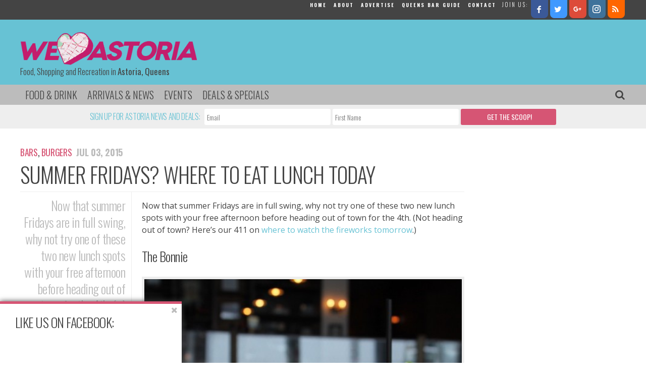

--- FILE ---
content_type: text/html; charset=UTF-8
request_url: https://weheartastoria.com/2015/07/summer-fridays-where-to-eat-lunch-today/
body_size: 23044
content:
<!doctype html>

<!--[if lt IE 7]><html lang="en-US" prefix="og: http://ogp.me/ns#" class="no-js lt-ie9 lt-ie8 lt-ie7"><![endif]-->
<!--[if (IE 7)&!(IEMobile)]><html lang="en-US" prefix="og: http://ogp.me/ns#" class="no-js lt-ie9 lt-ie8"><![endif]-->
<!--[if (IE 8)&!(IEMobile)]><html lang="en-US" prefix="og: http://ogp.me/ns#" class="no-js lt-ie9"><![endif]-->
<!--[if gt IE 8]><!--> <html lang="en-US" prefix="og: http://ogp.me/ns#" class="no-js"><!--<![endif]-->

	<head>
		<meta charset="utf-8">

				<meta http-equiv="X-UA-Compatible" content="IE=edge">

		<title>Summer Fridays? Where To Eat Lunch Today | We Heart Astoria</title>

				<meta name="HandheldFriendly" content="True">
		<meta name="MobileOptimized" content="320">
		<meta name="viewport" content="width=device-width, initial-scale=1"/>

				<link rel="apple-touch-icon" href="https://weheartastoria.com/wp-content/themes/wha/library/images/apple-touch-icon.png">
		<link rel="icon" href="https://weheartastoria.com/wp-content/themes/wha/favicon.png">
		<!--[if IE]>
			<link rel="shortcut icon" href="https://weheartastoria.com/wp-content/themes/wha/favicon.ico">
		<![endif]-->
				<meta name="msapplication-TileColor" content="#f01d4f">
		<meta name="msapplication-TileImage" content="https://weheartastoria.com/wp-content/themes/wha/library/images/win8-tile-icon.png">
            <meta name="theme-color" content="#121212">

		<link rel="pingback" href="https://weheartastoria.com/xmlrpc.php">

				<meta name='robots' content='max-image-preview:large' />

<!-- This site is optimized with the Yoast SEO plugin v5.2 - https://yoast.com/wordpress/plugins/seo/ -->
<meta name="description" content="Now that summer Fridays are in full swing, why not try one of these two new lunch spots with your free afternoon before heading out of town for the 4th. (N"/>
<link rel="canonical" href="https://weheartastoria.com/2015/07/summer-fridays-where-to-eat-lunch-today/" />
<meta property="og:locale" content="en_US" />
<meta property="og:type" content="article" />
<meta property="og:title" content="Summer Fridays? Where To Eat Lunch Today | We Heart Astoria" />
<meta property="og:description" content="Now that summer Fridays are in full swing, why not try one of these two new lunch spots with your free afternoon before heading out of town for the 4th. (N" />
<meta property="og:url" content="https://weheartastoria.com/2015/07/summer-fridays-where-to-eat-lunch-today/" />
<meta property="og:site_name" content="We Heart Astoria" />
<meta property="article:tag" content="BLT" />
<meta property="article:tag" content="lunch" />
<meta property="article:tag" content="the baroness" />
<meta property="article:tag" content="The Bonnie" />
<meta property="article:section" content="Bars" />
<meta property="article:published_time" content="2015-07-03T11:10:14-04:00" />
<meta property="og:image" content="https://weheartastoria.com/wp-content/uploads/2015/07/Bonnie_Lunch.jpg" />
<meta property="og:image:secure_url" content="https://weheartastoria.com/wp-content/uploads/2015/07/Bonnie_Lunch.jpg" />
<meta property="og:image:width" content="640" />
<meta property="og:image:height" content="640" />
<meta name="twitter:card" content="summary" />
<meta name="twitter:description" content="Now that summer Fridays are in full swing, why not try one of these two new lunch spots with your free afternoon before heading out of town for the 4th. (N" />
<meta name="twitter:title" content="Summer Fridays? Where To Eat Lunch Today | We Heart Astoria" />
<meta name="twitter:image" content="https://weheartastoria.com/wp-content/uploads/2015/07/Bonnie_Lunch.jpg" />
<!-- / Yoast SEO plugin. -->

<link rel='dns-prefetch' href='//fonts.googleapis.com' />
<link rel='dns-prefetch' href='//maxcdn.bootstrapcdn.com' />
<link rel='dns-prefetch' href='//s.w.org' />
<link rel="alternate" type="application/rss+xml" title="We Heart Astoria &raquo; Feed" href="https://weheartastoria.com/feed/" />
<link rel="alternate" type="application/rss+xml" title="We Heart Astoria &raquo; Comments Feed" href="https://weheartastoria.com/comments/feed/" />
<link rel="alternate" type="text/calendar" title="We Heart Astoria &raquo; iCal Feed" href="https://weheartastoria.com/events/?ical=1" />
<link rel="alternate" type="application/rss+xml" title="We Heart Astoria &raquo; Summer Fridays? Where To Eat Lunch Today Comments Feed" href="https://weheartastoria.com/2015/07/summer-fridays-where-to-eat-lunch-today/feed/" />
<script type="text/javascript">
window._wpemojiSettings = {"baseUrl":"https:\/\/s.w.org\/images\/core\/emoji\/14.0.0\/72x72\/","ext":".png","svgUrl":"https:\/\/s.w.org\/images\/core\/emoji\/14.0.0\/svg\/","svgExt":".svg","source":{"concatemoji":"https:\/\/weheartastoria.com\/wp-includes\/js\/wp-emoji-release.min.js"}};
/*! This file is auto-generated */
!function(e,a,t){var n,r,o,i=a.createElement("canvas"),p=i.getContext&&i.getContext("2d");function s(e,t){var a=String.fromCharCode,e=(p.clearRect(0,0,i.width,i.height),p.fillText(a.apply(this,e),0,0),i.toDataURL());return p.clearRect(0,0,i.width,i.height),p.fillText(a.apply(this,t),0,0),e===i.toDataURL()}function c(e){var t=a.createElement("script");t.src=e,t.defer=t.type="text/javascript",a.getElementsByTagName("head")[0].appendChild(t)}for(o=Array("flag","emoji"),t.supports={everything:!0,everythingExceptFlag:!0},r=0;r<o.length;r++)t.supports[o[r]]=function(e){if(!p||!p.fillText)return!1;switch(p.textBaseline="top",p.font="600 32px Arial",e){case"flag":return s([127987,65039,8205,9895,65039],[127987,65039,8203,9895,65039])?!1:!s([55356,56826,55356,56819],[55356,56826,8203,55356,56819])&&!s([55356,57332,56128,56423,56128,56418,56128,56421,56128,56430,56128,56423,56128,56447],[55356,57332,8203,56128,56423,8203,56128,56418,8203,56128,56421,8203,56128,56430,8203,56128,56423,8203,56128,56447]);case"emoji":return!s([129777,127995,8205,129778,127999],[129777,127995,8203,129778,127999])}return!1}(o[r]),t.supports.everything=t.supports.everything&&t.supports[o[r]],"flag"!==o[r]&&(t.supports.everythingExceptFlag=t.supports.everythingExceptFlag&&t.supports[o[r]]);t.supports.everythingExceptFlag=t.supports.everythingExceptFlag&&!t.supports.flag,t.DOMReady=!1,t.readyCallback=function(){t.DOMReady=!0},t.supports.everything||(n=function(){t.readyCallback()},a.addEventListener?(a.addEventListener("DOMContentLoaded",n,!1),e.addEventListener("load",n,!1)):(e.attachEvent("onload",n),a.attachEvent("onreadystatechange",function(){"complete"===a.readyState&&t.readyCallback()})),(e=t.source||{}).concatemoji?c(e.concatemoji):e.wpemoji&&e.twemoji&&(c(e.twemoji),c(e.wpemoji)))}(window,document,window._wpemojiSettings);
</script>
<style type="text/css">
img.wp-smiley,
img.emoji {
	display: inline !important;
	border: none !important;
	box-shadow: none !important;
	height: 1em !important;
	width: 1em !important;
	margin: 0 0.07em !important;
	vertical-align: -0.1em !important;
	background: none !important;
	padding: 0 !important;
}
</style>
	<link rel='stylesheet' id='tribe-tooltip-css'  href='https://weheartastoria.com/wp-content/plugins/the-events-calendar/common/src/resources/css/tooltip.min.css' type='text/css' media='all' />
<link rel='stylesheet' id='wp-block-library-css'  href='https://weheartastoria.com/wp-includes/css/dist/block-library/style.min.css' type='text/css' media='all' />
<style id='global-styles-inline-css' type='text/css'>
body{--wp--preset--color--black: #000000;--wp--preset--color--cyan-bluish-gray: #abb8c3;--wp--preset--color--white: #ffffff;--wp--preset--color--pale-pink: #f78da7;--wp--preset--color--vivid-red: #cf2e2e;--wp--preset--color--luminous-vivid-orange: #ff6900;--wp--preset--color--luminous-vivid-amber: #fcb900;--wp--preset--color--light-green-cyan: #7bdcb5;--wp--preset--color--vivid-green-cyan: #00d084;--wp--preset--color--pale-cyan-blue: #8ed1fc;--wp--preset--color--vivid-cyan-blue: #0693e3;--wp--preset--color--vivid-purple: #9b51e0;--wp--preset--gradient--vivid-cyan-blue-to-vivid-purple: linear-gradient(135deg,rgba(6,147,227,1) 0%,rgb(155,81,224) 100%);--wp--preset--gradient--light-green-cyan-to-vivid-green-cyan: linear-gradient(135deg,rgb(122,220,180) 0%,rgb(0,208,130) 100%);--wp--preset--gradient--luminous-vivid-amber-to-luminous-vivid-orange: linear-gradient(135deg,rgba(252,185,0,1) 0%,rgba(255,105,0,1) 100%);--wp--preset--gradient--luminous-vivid-orange-to-vivid-red: linear-gradient(135deg,rgba(255,105,0,1) 0%,rgb(207,46,46) 100%);--wp--preset--gradient--very-light-gray-to-cyan-bluish-gray: linear-gradient(135deg,rgb(238,238,238) 0%,rgb(169,184,195) 100%);--wp--preset--gradient--cool-to-warm-spectrum: linear-gradient(135deg,rgb(74,234,220) 0%,rgb(151,120,209) 20%,rgb(207,42,186) 40%,rgb(238,44,130) 60%,rgb(251,105,98) 80%,rgb(254,248,76) 100%);--wp--preset--gradient--blush-light-purple: linear-gradient(135deg,rgb(255,206,236) 0%,rgb(152,150,240) 100%);--wp--preset--gradient--blush-bordeaux: linear-gradient(135deg,rgb(254,205,165) 0%,rgb(254,45,45) 50%,rgb(107,0,62) 100%);--wp--preset--gradient--luminous-dusk: linear-gradient(135deg,rgb(255,203,112) 0%,rgb(199,81,192) 50%,rgb(65,88,208) 100%);--wp--preset--gradient--pale-ocean: linear-gradient(135deg,rgb(255,245,203) 0%,rgb(182,227,212) 50%,rgb(51,167,181) 100%);--wp--preset--gradient--electric-grass: linear-gradient(135deg,rgb(202,248,128) 0%,rgb(113,206,126) 100%);--wp--preset--gradient--midnight: linear-gradient(135deg,rgb(2,3,129) 0%,rgb(40,116,252) 100%);--wp--preset--duotone--dark-grayscale: url('#wp-duotone-dark-grayscale');--wp--preset--duotone--grayscale: url('#wp-duotone-grayscale');--wp--preset--duotone--purple-yellow: url('#wp-duotone-purple-yellow');--wp--preset--duotone--blue-red: url('#wp-duotone-blue-red');--wp--preset--duotone--midnight: url('#wp-duotone-midnight');--wp--preset--duotone--magenta-yellow: url('#wp-duotone-magenta-yellow');--wp--preset--duotone--purple-green: url('#wp-duotone-purple-green');--wp--preset--duotone--blue-orange: url('#wp-duotone-blue-orange');--wp--preset--font-size--small: 13px;--wp--preset--font-size--medium: 20px;--wp--preset--font-size--large: 36px;--wp--preset--font-size--x-large: 42px;}.has-black-color{color: var(--wp--preset--color--black) !important;}.has-cyan-bluish-gray-color{color: var(--wp--preset--color--cyan-bluish-gray) !important;}.has-white-color{color: var(--wp--preset--color--white) !important;}.has-pale-pink-color{color: var(--wp--preset--color--pale-pink) !important;}.has-vivid-red-color{color: var(--wp--preset--color--vivid-red) !important;}.has-luminous-vivid-orange-color{color: var(--wp--preset--color--luminous-vivid-orange) !important;}.has-luminous-vivid-amber-color{color: var(--wp--preset--color--luminous-vivid-amber) !important;}.has-light-green-cyan-color{color: var(--wp--preset--color--light-green-cyan) !important;}.has-vivid-green-cyan-color{color: var(--wp--preset--color--vivid-green-cyan) !important;}.has-pale-cyan-blue-color{color: var(--wp--preset--color--pale-cyan-blue) !important;}.has-vivid-cyan-blue-color{color: var(--wp--preset--color--vivid-cyan-blue) !important;}.has-vivid-purple-color{color: var(--wp--preset--color--vivid-purple) !important;}.has-black-background-color{background-color: var(--wp--preset--color--black) !important;}.has-cyan-bluish-gray-background-color{background-color: var(--wp--preset--color--cyan-bluish-gray) !important;}.has-white-background-color{background-color: var(--wp--preset--color--white) !important;}.has-pale-pink-background-color{background-color: var(--wp--preset--color--pale-pink) !important;}.has-vivid-red-background-color{background-color: var(--wp--preset--color--vivid-red) !important;}.has-luminous-vivid-orange-background-color{background-color: var(--wp--preset--color--luminous-vivid-orange) !important;}.has-luminous-vivid-amber-background-color{background-color: var(--wp--preset--color--luminous-vivid-amber) !important;}.has-light-green-cyan-background-color{background-color: var(--wp--preset--color--light-green-cyan) !important;}.has-vivid-green-cyan-background-color{background-color: var(--wp--preset--color--vivid-green-cyan) !important;}.has-pale-cyan-blue-background-color{background-color: var(--wp--preset--color--pale-cyan-blue) !important;}.has-vivid-cyan-blue-background-color{background-color: var(--wp--preset--color--vivid-cyan-blue) !important;}.has-vivid-purple-background-color{background-color: var(--wp--preset--color--vivid-purple) !important;}.has-black-border-color{border-color: var(--wp--preset--color--black) !important;}.has-cyan-bluish-gray-border-color{border-color: var(--wp--preset--color--cyan-bluish-gray) !important;}.has-white-border-color{border-color: var(--wp--preset--color--white) !important;}.has-pale-pink-border-color{border-color: var(--wp--preset--color--pale-pink) !important;}.has-vivid-red-border-color{border-color: var(--wp--preset--color--vivid-red) !important;}.has-luminous-vivid-orange-border-color{border-color: var(--wp--preset--color--luminous-vivid-orange) !important;}.has-luminous-vivid-amber-border-color{border-color: var(--wp--preset--color--luminous-vivid-amber) !important;}.has-light-green-cyan-border-color{border-color: var(--wp--preset--color--light-green-cyan) !important;}.has-vivid-green-cyan-border-color{border-color: var(--wp--preset--color--vivid-green-cyan) !important;}.has-pale-cyan-blue-border-color{border-color: var(--wp--preset--color--pale-cyan-blue) !important;}.has-vivid-cyan-blue-border-color{border-color: var(--wp--preset--color--vivid-cyan-blue) !important;}.has-vivid-purple-border-color{border-color: var(--wp--preset--color--vivid-purple) !important;}.has-vivid-cyan-blue-to-vivid-purple-gradient-background{background: var(--wp--preset--gradient--vivid-cyan-blue-to-vivid-purple) !important;}.has-light-green-cyan-to-vivid-green-cyan-gradient-background{background: var(--wp--preset--gradient--light-green-cyan-to-vivid-green-cyan) !important;}.has-luminous-vivid-amber-to-luminous-vivid-orange-gradient-background{background: var(--wp--preset--gradient--luminous-vivid-amber-to-luminous-vivid-orange) !important;}.has-luminous-vivid-orange-to-vivid-red-gradient-background{background: var(--wp--preset--gradient--luminous-vivid-orange-to-vivid-red) !important;}.has-very-light-gray-to-cyan-bluish-gray-gradient-background{background: var(--wp--preset--gradient--very-light-gray-to-cyan-bluish-gray) !important;}.has-cool-to-warm-spectrum-gradient-background{background: var(--wp--preset--gradient--cool-to-warm-spectrum) !important;}.has-blush-light-purple-gradient-background{background: var(--wp--preset--gradient--blush-light-purple) !important;}.has-blush-bordeaux-gradient-background{background: var(--wp--preset--gradient--blush-bordeaux) !important;}.has-luminous-dusk-gradient-background{background: var(--wp--preset--gradient--luminous-dusk) !important;}.has-pale-ocean-gradient-background{background: var(--wp--preset--gradient--pale-ocean) !important;}.has-electric-grass-gradient-background{background: var(--wp--preset--gradient--electric-grass) !important;}.has-midnight-gradient-background{background: var(--wp--preset--gradient--midnight) !important;}.has-small-font-size{font-size: var(--wp--preset--font-size--small) !important;}.has-medium-font-size{font-size: var(--wp--preset--font-size--medium) !important;}.has-large-font-size{font-size: var(--wp--preset--font-size--large) !important;}.has-x-large-font-size{font-size: var(--wp--preset--font-size--x-large) !important;}
</style>
<link rel='stylesheet' id='contact-form-7-css'  href='https://weheartastoria.com/wp-content/plugins/contact-form-7/includes/css/styles.css' type='text/css' media='all' />
<link rel='stylesheet' id='wp-polls-css'  href='https://weheartastoria.com/wp-content/plugins/wp-polls/polls-css.css' type='text/css' media='all' />
<style id='wp-polls-inline-css' type='text/css'>
.wp-polls .pollbar {
	margin: 1px;
	font-size: 6px;
	line-height: 8px;
	height: 8px;
	background-image: url('https://weheartastoria.com/wp-content/plugins/wp-polls/images/default/pollbg.gif');
	border: 1px solid #c8c8c8;
}

</style>
<link rel='stylesheet' id='oswald-css'  href='https://fonts.googleapis.com/css?family=Oswald%3A300%2C400%2C700' type='text/css' media='all' />
<link rel='stylesheet' id='roboto-slab-css'  href='https://fonts.googleapis.com/css?family=Roboto+Slab%3A300%2C400%2C700' type='text/css' media='all' />
<link rel='stylesheet' id='signika-css'  href='https://fonts.googleapis.com/css?family=Signika%3A700%2C300%2C400%2C600' type='text/css' media='all' />
<link rel='stylesheet' id='open-sans-css'  href='https://fonts.googleapis.com/css?family=Open+Sans%3A300italic%2C400italic%2C600italic%2C300%2C400%2C600&#038;subset=latin%2Clatin-ext&#038;display=fallback' type='text/css' media='all' />
<link rel='stylesheet' id='source-sans-css'  href='https://fonts.googleapis.com/css?family=Source+Sans+Pro%3A400%2C300%2C700' type='text/css' media='all' />
<link rel='stylesheet' id='font-awesome-css'  href='//maxcdn.bootstrapcdn.com/font-awesome/4.3.0/css/font-awesome.min.css' type='text/css' media='all' />
<link rel='stylesheet' id='easy-social-share-buttons-css'  href='https://weheartastoria.com/wp-content/plugins/easy-social-share-buttons3/assets/css/easy-social-share-buttons.css' type='text/css' media='all' />
<link rel='stylesheet' id='essb-social-followers-counter-css'  href='https://weheartastoria.com/wp-content/plugins/easy-social-share-buttons3/lib/modules/social-followers-counter/assets/css/essb-followers-counter.min.css' type='text/css' media='all' />
<link rel='stylesheet' id='share-css-css'  href='https://weheartastoria.com/wp-content/themes/wha/library/js/jquery.share.css' type='text/css' media='all' />
<link rel='stylesheet' id='bones-stylesheet-css'  href='https://weheartastoria.com/wp-content/themes/wha/library/css/style.css' type='text/css' media='all' />
<!--[if lt IE 9]>
<link rel='stylesheet' id='bones-ie-only-css'  href='https://weheartastoria.com/wp-content/themes/wha/library/css/ie.css' type='text/css' media='all' />
<![endif]-->
<script type='text/javascript' src='https://weheartastoria.com/wp-includes/js/jquery/jquery.min.js' id='jquery-core-js'></script>
<script type='text/javascript' src='https://weheartastoria.com/wp-includes/js/jquery/jquery-migrate.min.js' id='jquery-migrate-js'></script>
<script type='text/javascript' src='https://weheartastoria.com/wp-content/themes/wha/library/js/libs/modernizr.custom.min.js' id='bones-modernizr-js'></script>
<script type='text/javascript' src='https://weheartastoria.com/wp-content/themes/wha/library/js/jquery.hc-sticky.js' id='hc-sticky-js'></script>
<script type='text/javascript' src='https://weheartastoria.com/wp-content/themes/wha/library/js/jquery.sticky-kit.js' id='sticky-kit-js'></script>
<script type='text/javascript' src='https://weheartastoria.com/wp-content/themes/wha/library/js/js.cookie.js' id='js-cookie-js'></script>
<script type='text/javascript' src='https://weheartastoria.com/wp-content/themes/wha/library/js/jquery.share.js' id='share-js'></script>
<link rel="https://api.w.org/" href="https://weheartastoria.com/wp-json/" /><link rel="alternate" type="application/json" href="https://weheartastoria.com/wp-json/wp/v2/posts/22470" /><link rel='shortlink' href='https://weheartastoria.com/?p=22470' />
<link rel="alternate" type="application/json+oembed" href="https://weheartastoria.com/wp-json/oembed/1.0/embed?url=https%3A%2F%2Fweheartastoria.com%2F2015%2F07%2Fsummer-fridays-where-to-eat-lunch-today%2F" />
<link rel="alternate" type="text/xml+oembed" href="https://weheartastoria.com/wp-json/oembed/1.0/embed?url=https%3A%2F%2Fweheartastoria.com%2F2015%2F07%2Fsummer-fridays-where-to-eat-lunch-today%2F&#038;format=xml" />

<!-- This site is using AdRotate v5.2 to display their advertisements - https://ajdg.solutions/products/adrotate-for-wordpress/ -->
<!-- AdRotate CSS -->
<style type="text/css" media="screen">
	.g { margin:0px; padding:0px; overflow:hidden; line-height:1; zoom:1; }
	.g img { height:auto; }
	.g-col { position:relative; float:left; }
	.g-col:first-child { margin-left: 0; }
	.g-col:last-child { margin-right: 0; }
	@media only screen and (max-width: 480px) {
		.g-col, .g-dyn, .g-single { width:100%; margin-left:0; margin-right:0; }
	}
</style>
<!-- /AdRotate CSS -->


<!-- Bad Behavior 2.2.22 run time: 1.493 ms -->
<script type='text/javascript' data-cfasync='false'>var _mmunch = {'front': false, 'page': false, 'post': false, 'category': false, 'author': false, 'search': false, 'attachment': false, 'tag': false};_mmunch['post'] = true; _mmunch['postData'] = {"ID":22470,"post_name":"summer-fridays-where-to-eat-lunch-today","post_title":"Summer Fridays? Where To Eat Lunch Today","post_type":"post","post_author":"3","post_status":"publish"}; _mmunch['postCategories'] = [{"term_id":12,"name":"Bars","slug":"bars","term_group":0,"term_taxonomy_id":12,"taxonomy":"category","description":"","parent":2107,"count":246,"filter":"raw","cat_ID":12,"category_count":246,"category_description":"","cat_name":"Bars","category_nicename":"bars","category_parent":2107},{"term_id":347,"name":"Burgers","slug":"burgers","term_group":0,"term_taxonomy_id":359,"taxonomy":"category","description":"","parent":2107,"count":63,"filter":"raw","cat_ID":347,"category_count":63,"category_description":"","cat_name":"Burgers","category_nicename":"burgers","category_parent":2107}]; _mmunch['postTags'] = [{"term_id":5261,"name":"BLT","slug":"blt","term_group":0,"term_taxonomy_id":5358,"taxonomy":"post_tag","description":"","parent":0,"count":2,"filter":"raw"},{"term_id":1991,"name":"lunch","slug":"lunch","term_group":0,"term_taxonomy_id":2071,"taxonomy":"post_tag","description":"","parent":0,"count":4,"filter":"raw"},{"term_id":3504,"name":"the baroness","slug":"the-baroness","term_group":0,"term_taxonomy_id":3599,"taxonomy":"post_tag","description":"","parent":0,"count":4,"filter":"raw"},{"term_id":4804,"name":"The Bonnie","slug":"the-bonnie","term_group":0,"term_taxonomy_id":4901,"taxonomy":"post_tag","description":"","parent":0,"count":37,"filter":"raw"}]; _mmunch['postAuthor'] = {"name":"Mackenzi Farquer","ID":3};</script><script data-cfasync="false" src="//a.mailmunch.co/app/v1/site.js" id="mailmunch-script" data-plugin="mc_mm" data-mailmunch-site-id="78541" async></script>		<script type="text/javascript">
			var _statcounter = _statcounter || [];
			_statcounter.push({"tags": {"author": "Mackenzi"}});
		</script>
		<meta name="tec-api-version" content="v1"><meta name="tec-api-origin" content="https://weheartastoria.com"><link rel="https://theeventscalendar.com/" href="https://weheartastoria.com/wp-json/tribe/events/v1/" /><style type="text/css">.essb_links.essb_share .essb_link_facebook a { color:#cccccc!important;}.essb_links.essb_share .essb_link_twitter a { color:#cccccc!important;}.essb_links.essb_share .essb_link_google a { color:#cccccc!important;}.essb_links.essb_share .essb_link_pinterest a { color:#cccccc!important;}.essb_links.essb_share .essb_link_linkedin a { color:#cccccc!important;}.essb_links.essb_share .essb_link_digg a { color:#cccccc!important;}.essb_links.essb_share .essb_link_del a { color:#cccccc!important;}.essb_links.essb_share .essb_link_stumbleupon a { color:#cccccc!important;}.essb_links.essb_share .essb_link_tumblr a { color:#cccccc!important;}.essb_links.essb_share .essb_link_vk a { color:#cccccc!important;}.essb_links.essb_share .essb_link_print a { color:#cccccc!important;}.essb_links.essb_share .essb_link_mail a { color:#cccccc!important;}.essb_links.essb_share .essb_link_flattr a { color:#cccccc!important;}.essb_links.essb_share .essb_link_reddit a { color:#cccccc!important;}.essb_links.essb_share .essb_link_buffer a { color:#cccccc!important;}.essb_links.essb_share .essb_link_love a { color:#cccccc!important;}.essb_links.essb_share .essb_link_weibo a { color:#cccccc!important;}.essb_links.essb_share .essb_link_pocket a { color:#cccccc!important;}.essb_links.essb_share .essb_link_xing a { color:#cccccc!important;}.essb_links.essb_share .essb_link_ok a { color:#cccccc!important;}.essb_links.essb_share .essb_link_mwp a { color:#cccccc!important;}.essb_links.essb_share .essb_link_more a { color:#cccccc!important;}.essb_links.essb_share .essb_link_more_dots a, .essb_links.essb_share .essb_link_less a { color:#cccccc!important;}.essb_links.essb_share .essb_link_whatsapp a { color:#cccccc!important;}.essb_links.essb_share .essb_link_meneame a { color:#cccccc!important;}.essb_links.essb_share .essb_link_blogger a { color:#cccccc!important;}.essb_links.essb_share .essb_link_amazon a { color:#cccccc!important;}.essb_links.essb_share .essb_link_yahoomail a { color:#cccccc!important;}.essb_links.essb_share .essb_link_gmail a { color:#cccccc!important;}.essb_links.essb_share .essb_link_aol a { color:#cccccc!important;}.essb_links.essb_share .essb_link_newsvine a { color:#cccccc!important;}.essb_links.essb_share .essb_link_hackernews a { color:#cccccc!important;}.essb_links.essb_share .essb_link_evernote a { color:#cccccc!important;}.essb_links.essb_share .essb_link_myspace a { color:#cccccc!important;}.essb_links.essb_share .essb_link_mailru a { color:#cccccc!important;}.essb_links.essb_share .essb_link_viadeo a { color:#cccccc!important;}.essb_links.essb_share .essb_link_line a { color:#cccccc!important;}.essb_links.essb_share .essb_link_flipboard a { color:#cccccc!important;}.essb_links.essb_share .essb_link_comments a { color:#cccccc!important;}.essb_links.essb_share .essb_link_yummly a { color:#cccccc!important;}.essb_links.essb_share .essb_link_sms a { color:#cccccc!important;}.essb_links.essb_share .essb_link_viber a { color:#cccccc!important;}.essb_links.essb_share .essb_link_telegram a { color:#cccccc!important;}.essb_links.essb_share .essb_link_subscribe a { color:#cccccc!important;}.essb_links.essb_share .essb_link_skype a { color:#cccccc!important;}.essb_links.essb_share .essb_link_messenger a { color:#cccccc!important;}.essb_links.essb_share .essb_link_kakaotalk a { color:#cccccc!important;}.essb_links.essb_share .essb_link_share a { color:#cccccc!important;}.essb_links.essb_share .essb_link_livejournal a { color:#cccccc!important;}.essb_links.essb_share .essb_link_yammer a { color:#cccccc!important;}.essb_links.essb_share .essb_link_meetedgar a { color:#cccccc!important;}.essb_links.essb_share .essb_link_fintel a { color:#cccccc!important;}.essb_links.essb_share .essb_link_mix a { color:#cccccc!important;}.essb_links.essb_share .essb_link_instapaper a { color:#cccccc!important;}</style>
<script type="text/javascript">var essb_settings = {"ajax_url":"https:\/\/weheartastoria.com\/wp-admin\/admin-ajax.php","essb3_nonce":"ae88983d6c","essb3_plugin_url":"https:\/\/weheartastoria.com\/wp-content\/plugins\/easy-social-share-buttons3","essb3_facebook_total":true,"essb3_admin_ajax":false,"essb3_internal_counter":false,"essb3_counter_button_min":0,"essb3_counter_total_min":0,"essb3_no_counter_mailprint":false,"essb3_single_ajax":false,"ajax_type":"wp","twitter_counter":"","google_counter":"","essb3_stats":false,"essb3_ga":false,"essb3_ga_mode":"simple","blog_url":"https:\/\/weheartastoria.com\/","essb3_postfloat_stay":false,"post_id":22470};</script><style>button#responsive-menu-button,
#responsive-menu-container {
    display: none;
    -webkit-text-size-adjust: 100%;
}

@media screen and (max-width:8000px) {

    #responsive-menu-container {
        display: block;
        position: fixed;
        top: 0;
        bottom: 0;
        z-index: 99998;
        padding-bottom: 5px;
        margin-bottom: -5px;
        outline: 1px solid transparent;
        overflow-y: auto;
        overflow-x: hidden;
    }

    #responsive-menu-container .responsive-menu-search-box {
        width: 100%;
        padding: 0 2%;
        border-radius: 2px;
        height: 50px;
        -webkit-appearance: none;
    }

    #responsive-menu-container.push-left,
    #responsive-menu-container.slide-left {
        transform: translateX(-100%);
        -ms-transform: translateX(-100%);
        -webkit-transform: translateX(-100%);
        -moz-transform: translateX(-100%);
    }

    .responsive-menu-open #responsive-menu-container.push-left,
    .responsive-menu-open #responsive-menu-container.slide-left {
        transform: translateX(0);
        -ms-transform: translateX(0);
        -webkit-transform: translateX(0);
        -moz-transform: translateX(0);
    }

    #responsive-menu-container.push-top,
    #responsive-menu-container.slide-top {
        transform: translateY(-100%);
        -ms-transform: translateY(-100%);
        -webkit-transform: translateY(-100%);
        -moz-transform: translateY(-100%);
    }

    .responsive-menu-open #responsive-menu-container.push-top,
    .responsive-menu-open #responsive-menu-container.slide-top {
        transform: translateY(0);
        -ms-transform: translateY(0);
        -webkit-transform: translateY(0);
        -moz-transform: translateY(0);
    }

    #responsive-menu-container.push-right,
    #responsive-menu-container.slide-right {
        transform: translateX(100%);
        -ms-transform: translateX(100%);
        -webkit-transform: translateX(100%);
        -moz-transform: translateX(100%);
    }

    .responsive-menu-open #responsive-menu-container.push-right,
    .responsive-menu-open #responsive-menu-container.slide-right {
        transform: translateX(0);
        -ms-transform: translateX(0);
        -webkit-transform: translateX(0);
        -moz-transform: translateX(0);
    }

    #responsive-menu-container.push-bottom,
    #responsive-menu-container.slide-bottom {
        transform: translateY(100%);
        -ms-transform: translateY(100%);
        -webkit-transform: translateY(100%);
        -moz-transform: translateY(100%);
    }

    .responsive-menu-open #responsive-menu-container.push-bottom,
    .responsive-menu-open #responsive-menu-container.slide-bottom {
        transform: translateY(0);
        -ms-transform: translateY(0);
        -webkit-transform: translateY(0);
        -moz-transform: translateY(0);
    }

    #responsive-menu-container,
    #responsive-menu-container:before,
    #responsive-menu-container:after,
    #responsive-menu-container *,
    #responsive-menu-container *:before,
    #responsive-menu-container *:after {
         box-sizing: border-box;
         margin: 0;
         padding: 0;
    }

    #responsive-menu-container #responsive-menu-search-box,
    #responsive-menu-container #responsive-menu-additional-content,
    #responsive-menu-container #responsive-menu-title {
        padding: 25px 5%;
    }

    #responsive-menu-container #responsive-menu,
    #responsive-menu-container #responsive-menu ul {
        width: 100%;
    }
    #responsive-menu-container #responsive-menu ul.responsive-menu-submenu {
        display: none;
    }

    #responsive-menu-container #responsive-menu ul.responsive-menu-submenu.responsive-menu-submenu-open {
         display: block;
    }

    #responsive-menu-container #responsive-menu ul.responsive-menu-submenu-depth-1 a.responsive-menu-item-link {
        padding-left:10%;
    }

    #responsive-menu-container #responsive-menu ul.responsive-menu-submenu-depth-2 a.responsive-menu-item-link {
        padding-left:15%;
    }

    #responsive-menu-container #responsive-menu ul.responsive-menu-submenu-depth-3 a.responsive-menu-item-link {
        padding-left:20%;
    }

    #responsive-menu-container #responsive-menu ul.responsive-menu-submenu-depth-4 a.responsive-menu-item-link {
        padding-left:25%;
    }

    #responsive-menu-container #responsive-menu ul.responsive-menu-submenu-depth-5 a.responsive-menu-item-link {
        padding-left:30%;
    }

    #responsive-menu-container li.responsive-menu-item {
        width: 100%;
        list-style: none;
    }

    #responsive-menu-container li.responsive-menu-item a {
        width: 100%;
        display: block;
        text-decoration: none;
        padding: 05%;
        position: relative;
    }

    #responsive-menu-container li.responsive-menu-item a .fa {
        margin-right: 15px;
    }

    #responsive-menu-container li.responsive-menu-item a .responsive-menu-subarrow {
        position: absolute;
        top: 0;
        bottom: 0;
        text-align: center;
        overflow: hidden;
    }

    #responsive-menu-container li.responsive-menu-item a .responsive-menu-subarrow  .fa {
        margin-right: 0;
    }

    button#responsive-menu-button .responsive-menu-button-icon-inactive {
        display: none;
    }

    button#responsive-menu-button {
        z-index: 99999;
        display: none;
        overflow: hidden;
        outline: none;
    }

    button#responsive-menu-button img {
        max-width: 100%;
    }

    .responsive-menu-label {
        display: inline-block;
        font-weight: 600;
        margin: 0 5px;
        vertical-align: middle;
    }

    .responsive-menu-label .responsive-menu-button-text-open {
        display: none;
    }

    .responsive-menu-accessible {
        display: inline-block;
    }

    .responsive-menu-accessible .responsive-menu-box {
        display: inline-block;
        vertical-align: middle;
    }

    .responsive-menu-label.responsive-menu-label-top,
    .responsive-menu-label.responsive-menu-label-bottom
    {
        display: block;
        margin: 0 auto;
    }

    button#responsive-menu-button {
        padding: 0 0;
        display: inline-block;
        cursor: pointer;
        transition-property: opacity, filter;
        transition-duration: 0.15s;
        transition-timing-function: linear;
        font: inherit;
        color: inherit;
        text-transform: none;
        background-color: transparent;
        border: 0;
        margin: 0;
        overflow: visible;
    }

    .responsive-menu-box {
        width:25px;
        height:19px;
        display: inline-block;
        position: relative;
    }

    .responsive-menu-inner {
        display: block;
        top: 50%;
        margin-top:-1.5px;
    }

    .responsive-menu-inner,
    .responsive-menu-inner::before,
    .responsive-menu-inner::after {
         width:25px;
         height:3px;
         background-color:#ffffff;
         border-radius: 4px;
         position: absolute;
         transition-property: transform;
         transition-duration: 0.15s;
         transition-timing-function: ease;
    }

    .responsive-menu-open .responsive-menu-inner,
    .responsive-menu-open .responsive-menu-inner::before,
    .responsive-menu-open .responsive-menu-inner::after {
        background-color:#ffffff;
    }

    button#responsive-menu-button:hover .responsive-menu-inner,
    button#responsive-menu-button:hover .responsive-menu-inner::before,
    button#responsive-menu-button:hover .responsive-menu-inner::after,
    button#responsive-menu-button:hover .responsive-menu-open .responsive-menu-inner,
    button#responsive-menu-button:hover .responsive-menu-open .responsive-menu-inner::before,
    button#responsive-menu-button:hover .responsive-menu-open .responsive-menu-inner::after,
    button#responsive-menu-button:focus .responsive-menu-inner,
    button#responsive-menu-button:focus .responsive-menu-inner::before,
    button#responsive-menu-button:focus .responsive-menu-inner::after,
    button#responsive-menu-button:focus .responsive-menu-open .responsive-menu-inner,
    button#responsive-menu-button:focus .responsive-menu-open .responsive-menu-inner::before,
    button#responsive-menu-button:focus .responsive-menu-open .responsive-menu-inner::after {
        background-color:#ffffff;
    }

    .responsive-menu-inner::before,
    .responsive-menu-inner::after {
         content: "";
         display: block;
    }

    .responsive-menu-inner::before {
         top:-8px;
    }

    .responsive-menu-inner::after {
         bottom:-8px;
    }.responsive-menu-boring .responsive-menu-inner,
.responsive-menu-boring .responsive-menu-inner::before,
.responsive-menu-boring .responsive-menu-inner::after {
    transition-property: none;
}

.responsive-menu-boring.is-active .responsive-menu-inner {
    transform: rotate(45deg);
}

.responsive-menu-boring.is-active .responsive-menu-inner::before {
    top: 0;
    opacity: 0;
}

.responsive-menu-boring.is-active .responsive-menu-inner::after {
    bottom: 0;
    transform: rotate(-90deg);
}
    button#responsive-menu-button {
        width:55px;
        height:55px;
        position:fixed;
        top:15px;right:5%;            background:#000000    }        .responsive-menu-open button#responsive-menu-button {
            background:#000000
        }        .responsive-menu-open button#responsive-menu-button:hover,
        .responsive-menu-open button#responsive-menu-button:focus,
        button#responsive-menu-button:hover,
        button#responsive-menu-button:focus {
            background:#000000
        }
    button#responsive-menu-button .responsive-menu-box {
        color:#ffffff;
    }

    .responsive-menu-open button#responsive-menu-button .responsive-menu-box {
        color:#ffffff;
    }

    .responsive-menu-label {
        color:#ffffff;
        font-size:14px;
        line-height:13px;    }

    button#responsive-menu-button {
        display: inline-block;
        transition: transform0.5s, background-color0.5s;
    }
    #responsive-menu-container {
        width:75%;left: 0;
        transition: transform0.5s;
        text-align:left;            background:#212121;    }

    #responsive-menu-container #responsive-menu-wrapper {
        background:#212121;
    }

    #responsive-menu-container #responsive-menu-additional-content {
        color:#ffffff;
    }

    #responsive-menu-container .responsive-menu-search-box {
        background:#ffffff;
        border: 2px solid#dadada;
        color:#333333;
    }

    #responsive-menu-container .responsive-menu-search-box:-ms-input-placeholder {
        color:#c7c7cd;
    }

    #responsive-menu-container .responsive-menu-search-box::-webkit-input-placeholder {
        color:#c7c7cd;
    }

    #responsive-menu-container .responsive-menu-search-box:-moz-placeholder {
        color:#c7c7cd;
        opacity: 1;
    }

    #responsive-menu-container .responsive-menu-search-box::-moz-placeholder {
        color:#c7c7cd;
        opacity: 1;
    }

    #responsive-menu-container .responsive-menu-item-link,
    #responsive-menu-container #responsive-menu-title,
    #responsive-menu-container .responsive-menu-subarrow {
        transition: background-color0.5s, border-color0.5s, color0.5s;
    }

    #responsive-menu-container #responsive-menu-title {
        background-color:#212121;
        color:#ffffff;
        font-size:13px;
        text-align:left;
    }

    #responsive-menu-container #responsive-menu-title a {
        color:#ffffff;
        font-size:13px;
        text-decoration: none;
    }

    #responsive-menu-container #responsive-menu-title a:hover {
        color:#ffffff;
    }

    #responsive-menu-container #responsive-menu-title:hover {
        background-color:#212121;
        color:#ffffff;
    }

    #responsive-menu-container #responsive-menu-title:hover a {
        color:#ffffff;
    }

    #responsive-menu-container #responsive-menu-title #responsive-menu-title-image {
        display: inline-block;
        vertical-align: middle;
        max-width: 100%;
        margin-bottom: 15px;
    }

    #responsive-menu-container #responsive-menu-title #responsive-menu-title-image img {        max-width: 100%;
    }

    #responsive-menu-container #responsive-menu > li.responsive-menu-item:first-child > a {
        border-top:1px solid#212121;
    }

    #responsive-menu-container #responsive-menu li.responsive-menu-item .responsive-menu-item-link {
        font-size:13px;
    }

    #responsive-menu-container #responsive-menu li.responsive-menu-item a {
        line-height:40px;
        border-bottom:1px solid#212121;
        color:#ffffff;
        background-color:#212121;            height:40px;    }

    #responsive-menu-container #responsive-menu li.responsive-menu-item a:hover {
        color:#ffffff;
        background-color:#3f3f3f;
        border-color:#212121;
    }

    #responsive-menu-container #responsive-menu li.responsive-menu-item a:hover .responsive-menu-subarrow {
        color:#ffffff;
        border-color:#3f3f3f;
        background-color:#3f3f3f;
    }

    #responsive-menu-container #responsive-menu li.responsive-menu-item a:hover .responsive-menu-subarrow.responsive-menu-subarrow-active {
        color:#ffffff;
        border-color:#3f3f3f;
        background-color:#3f3f3f;
    }

    #responsive-menu-container #responsive-menu li.responsive-menu-item a .responsive-menu-subarrow {right: 0;
        height:40px;
        line-height:40px;
        width:40px;
        color:#ffffff;
        border-left:1px solid#212121;
        background-color:#212121;
    }

    #responsive-menu-container #responsive-menu li.responsive-menu-item a .responsive-menu-subarrow.responsive-menu-subarrow-active {
        color:#ffffff;
        border-color:#212121;
        background-color:#212121;
    }

    #responsive-menu-container #responsive-menu li.responsive-menu-item a .responsive-menu-subarrow.responsive-menu-subarrow-active:hover {
        color:#ffffff;
        border-color:#3f3f3f;
        background-color:#3f3f3f;
    }

    #responsive-menu-container #responsive-menu li.responsive-menu-item a .responsive-menu-subarrow:hover {
        color:#ffffff;
        border-color:#3f3f3f;
        background-color:#3f3f3f;
    }

    #responsive-menu-container #responsive-menu li.responsive-menu-current-item > .responsive-menu-item-link {
        background-color:#212121;
        color:#ffffff;
        border-color:#212121;
    }

    #responsive-menu-container #responsive-menu li.responsive-menu-current-item > .responsive-menu-item-link:hover {
        background-color:#3f3f3f;
        color:#ffffff;
        border-color:#3f3f3f;
    }        #responsive-menu-container #responsive-menu ul.responsive-menu-submenu li.responsive-menu-item .responsive-menu-item-link {            font-size:13px;
        }

        #responsive-menu-container #responsive-menu ul.responsive-menu-submenu li.responsive-menu-item a {                height:40px;            line-height:40px;
            border-bottom:1px solid#212121;
            color:#ffffff;
            background-color:#212121;
        }

        #responsive-menu-container #responsive-menu ul.responsive-menu-submenu li.responsive-menu-item a:hover {
            color:#ffffff;
            background-color:#3f3f3f;
            border-color:#212121;
        }

        #responsive-menu-container #responsive-menu ul.responsive-menu-submenu li.responsive-menu-item a:hover .responsive-menu-subarrow {
            color:#ffffff;
            border-color:#3f3f3f;
            background-color:#3f3f3f;
        }

        #responsive-menu-container #responsive-menu ul.responsive-menu-submenu li.responsive-menu-item a:hover .responsive-menu-subarrow.responsive-menu-subarrow-active {
            color:#ffffff;
            border-color:#3f3f3f;
            background-color:#3f3f3f;
        }

        #responsive-menu-container #responsive-menu ul.responsive-menu-submenu li.responsive-menu-item a .responsive-menu-subarrow {right: 0;
            height:40px;
            line-height:40px;
            width:40px;
            color:#ffffff;
            border-left:1px solid#212121;
            background-color:#212121;
        }

        #responsive-menu-container #responsive-menu ul.responsive-menu-submenu li.responsive-menu-item a .responsive-menu-subarrow.responsive-menu-subarrow-active {
            color:#ffffff;
            border-color:#212121;
            background-color:#212121;
        }

        #responsive-menu-container #responsive-menu ul.responsive-menu-submenu li.responsive-menu-item a .responsive-menu-subarrow.responsive-menu-subarrow-active:hover {
            color:#ffffff;
            border-color:#3f3f3f;
            background-color:#3f3f3f;
        }

        #responsive-menu-container #responsive-menu ul.responsive-menu-submenu li.responsive-menu-item a .responsive-menu-subarrow:hover {
            color:#ffffff;
            border-color:#3f3f3f;
            background-color:#3f3f3f;
        }

        #responsive-menu-container #responsive-menu ul.responsive-menu-submenu li.responsive-menu-current-item > .responsive-menu-item-link {
            background-color:#212121;
            color:#ffffff;
            border-color:#212121;
        }

        #responsive-menu-container #responsive-menu ul.responsive-menu-submenu li.responsive-menu-current-item > .responsive-menu-item-link:hover {
            background-color:#3f3f3f;
            color:#ffffff;
            border-color:#3f3f3f;
        }}</style><script>jQuery(document).ready(function($) {

    var ResponsiveMenu = {
        trigger: '.menu-icon',
        animationSpeed:500,
        breakpoint:8000,
        pushButton: 'off',
        animationType: 'slide',
        animationSide: 'left',
        pageWrapper: '',
        isOpen: false,
        triggerTypes: 'click',
        activeClass: 'is-active',
        container: '#responsive-menu-container',
        openClass: 'responsive-menu-open',
        accordion: 'off',
        activeArrow: '+',
        inactiveArrow: '-',
        wrapper: '#responsive-menu-wrapper',
        closeOnBodyClick: 'off',
        closeOnLinkClick: 'off',
        itemTriggerSubMenu: 'off',
        linkElement: '.responsive-menu-item-link',
        subMenuTransitionTime:200,
        openMenu: function() {
            $(this.trigger).addClass(this.activeClass);
            $('html').addClass(this.openClass);
            $('.responsive-menu-button-icon-active').hide();
            $('.responsive-menu-button-icon-inactive').show();
            this.setButtonTextOpen();
            this.setWrapperTranslate();
            this.isOpen = true;
        },
        closeMenu: function() {
            $(this.trigger).removeClass(this.activeClass);
            $('html').removeClass(this.openClass);
            $('.responsive-menu-button-icon-inactive').hide();
            $('.responsive-menu-button-icon-active').show();
            this.setButtonText();
            this.clearWrapperTranslate();
            this.isOpen = false;
        },
        setButtonText: function() {
            if($('.responsive-menu-button-text-open').length > 0 && $('.responsive-menu-button-text').length > 0) {
                $('.responsive-menu-button-text-open').hide();
                $('.responsive-menu-button-text').show();
            }
        },
        setButtonTextOpen: function() {
            if($('.responsive-menu-button-text').length > 0 && $('.responsive-menu-button-text-open').length > 0) {
                $('.responsive-menu-button-text').hide();
                $('.responsive-menu-button-text-open').show();
            }
        },
        triggerMenu: function() {
            this.isOpen ? this.closeMenu() : this.openMenu();
        },
        triggerSubArrow: function(subarrow) {
            var sub_menu = $(subarrow).parent().siblings('.responsive-menu-submenu');
            var self = this;
            if(this.accordion == 'on') {
                /* Get Top Most Parent and the siblings */
                var top_siblings = sub_menu.parents('.responsive-menu-item-has-children').last().siblings('.responsive-menu-item-has-children');
                var first_siblings = sub_menu.parents('.responsive-menu-item-has-children').first().siblings('.responsive-menu-item-has-children');
                /* Close up just the top level parents to key the rest as it was */
                top_siblings.children('.responsive-menu-submenu').slideUp(self.subMenuTransitionTime, 'linear').removeClass('responsive-menu-submenu-open');
                /* Set each parent arrow to inactive */
                top_siblings.each(function() {
                    $(this).find('.responsive-menu-subarrow').first().html(self.inactiveArrow);
                    $(this).find('.responsive-menu-subarrow').first().removeClass('responsive-menu-subarrow-active');
                });
                /* Now Repeat for the current item siblings */
                first_siblings.children('.responsive-menu-submenu').slideUp(self.subMenuTransitionTime, 'linear').removeClass('responsive-menu-submenu-open');
                first_siblings.each(function() {
                    $(this).find('.responsive-menu-subarrow').first().html(self.inactiveArrow);
                    $(this).find('.responsive-menu-subarrow').first().removeClass('responsive-menu-subarrow-active');
                });
            }
            if(sub_menu.hasClass('responsive-menu-submenu-open')) {
                sub_menu.slideUp(self.subMenuTransitionTime, 'linear').removeClass('responsive-menu-submenu-open');
                $(subarrow).html(this.inactiveArrow);
                $(subarrow).removeClass('responsive-menu-subarrow-active');
            } else {
                sub_menu.slideDown(self.subMenuTransitionTime, 'linear').addClass('responsive-menu-submenu-open');
                $(subarrow).html(this.activeArrow);
                $(subarrow).addClass('responsive-menu-subarrow-active');
            }
        },
        menuHeight: function() {
            return $(this.container).height();
        },
        menuWidth: function() {
            return $(this.container).width();
        },
        wrapperHeight: function() {
            return $(this.wrapper).height();
        },
        setWrapperTranslate: function() {
            switch(this.animationSide) {
                case 'left':
                    translate = 'translateX(' + this.menuWidth() + 'px)'; break;
                case 'right':
                    translate = 'translateX(-' + this.menuWidth() + 'px)'; break;
                case 'top':
                    translate = 'translateY(' + this.wrapperHeight() + 'px)'; break;
                case 'bottom':
                    translate = 'translateY(-' + this.menuHeight() + 'px)'; break;
            }
            if(this.animationType == 'push') {
                $(this.pageWrapper).css({'transform':translate});
                $('html, body').css('overflow-x', 'hidden');
            }
            if(this.pushButton == 'on') {
                $('#responsive-menu-button').css({'transform':translate});
            }
        },
        clearWrapperTranslate: function() {
            var self = this;
            if(this.animationType == 'push') {
                $(this.pageWrapper).css({'transform':''});
                setTimeout(function() {
                    $('html, body').css('overflow-x', '');
                }, self.animationSpeed);
            }
            if(this.pushButton == 'on') {
                $('#responsive-menu-button').css({'transform':''});
            }
        },
        init: function() {
            var self = this;
            $(this.trigger).on(this.triggerTypes, function(e){
                e.stopPropagation();
                self.triggerMenu();
            });
            $(this.trigger).mouseup(function(){
                $(self.trigger).blur();
            });
            $('.responsive-menu-subarrow').on('click', function(e) {
                e.preventDefault();
                e.stopPropagation();
                self.triggerSubArrow(this);
            });
            $(window).resize(function() {
                if($(window).width() > self.breakpoint) {
                    if(self.isOpen){
                        self.closeMenu();
                    }
                } else {
                    if($('.responsive-menu-open').length>0){
                        self.setWrapperTranslate();
                    }
                }
            });
            if(this.closeOnLinkClick == 'on') {
                $(this.linkElement).on('click', function(e) {
                    e.preventDefault();
                    /* Fix for when close menu on parent clicks is on */
                    if(self.itemTriggerSubMenu == 'on' && $(this).is('.responsive-menu-item-has-children > ' + self.linkElement)) {
                        return;
                    }
                    old_href = $(this).attr('href');
                    old_target = typeof $(this).attr('target') == 'undefined' ? '_self' : $(this).attr('target');
                    if(self.isOpen) {
                        if($(e.target).closest('.responsive-menu-subarrow').length) {
                            return;
                        }
                        self.closeMenu();
                        setTimeout(function() {
                            window.open(old_href, old_target);
                        }, self.animationSpeed);
                    }
                });
            }
            if(this.closeOnBodyClick == 'on') {
                $(document).on('click', 'body', function(e) {
                    if(self.isOpen) {
                        if($(e.target).closest('#responsive-menu-container').length || $(e.target).closest('#responsive-menu-button').length) {
                            return;
                        }
                    }
                    self.closeMenu();
                });
            }
            if(this.itemTriggerSubMenu == 'on') {
                $('.responsive-menu-item-has-children > ' + this.linkElement).on('click', function(e) {
                    e.preventDefault();
                    self.triggerSubArrow($(this).children('.responsive-menu-subarrow').first());
                });
            }
        }
    };
    ResponsiveMenu.init();
});</script>		
				
		<div id="fb-root"></div>
		<script>(function(d, s, id) {
		  var js, fjs = d.getElementsByTagName(s)[0];
		  if (d.getElementById(id)) return;
		  js = d.createElement(s); js.id = id;
		  js.src = "//connect.facebook.net/en_US/sdk.js#xfbml=1&version=v2.4&appId=1422427994685176";
		  fjs.parentNode.insertBefore(js, fjs);
		}(document, 'script', 'facebook-jssdk'));</script>		

	</head>

	<body data-rsssl=1 class="post-template-default single single-post postid-22470 single-format-standard tribe-no-js tribe-theme-wha responsive-menu-slide-left" itemscope itemtype="http://schema.org/WebPage">

<!-- <div class="not-responsive-yet"><p><span style="font-size: 50px; line-height: 1em">This demo will not display on screens this size.</span><br/><br/>Please open it on a laptop or desktop and make your browser window at least 1240px wide.</p></div>		 -->

		<div id="container">

			<header class="header" role="banner" itemscope itemtype="http://schema.org/WPHeader">


						<div class="top-ad above-header">
							<div id="adrotate_widgets-104" class="widget adrotate_widgets"><!-- Error, Ad is not available at this time due to schedule/geolocation restrictions! --></div>						</div>		

						<div class="top-ad above-header mobile-only">
							<div id="adrotate_widgets-103" class="widget adrotate_widgets"><!-- Error, Ad is not available at this time due to schedule/geolocation restrictions! --></div>						</div>

				<nav class="top-menu" role="navigation" itemscope itemtype="http://schema.org/SiteNavigationElement">
				
					<div class="wrap">	

						<div class="menu-top-menu-container"><ul id="menu-top-menu" class="nav cf"><li id="menu-item-8363" class="menu-item menu-item-type-post_type menu-item-object-page menu-item-8363"><a href="https://weheartastoria.com/home/">Home</a></li>
<li id="menu-item-8366" class="menu-item menu-item-type-post_type menu-item-object-page menu-item-8366"><a href="https://weheartastoria.com/about/">About</a></li>
<li id="menu-item-8364" class="menu-item menu-item-type-post_type menu-item-object-page menu-item-8364"><a href="https://weheartastoria.com/advertising/">Advertise</a></li>
<li id="menu-item-21604" class="menu-item menu-item-type-post_type menu-item-object-page menu-item-21604"><a href="https://weheartastoria.com/queens-bar-guide/">Queens Bar Guide</a></li>
<li id="menu-item-8365" class="menu-item menu-item-type-post_type menu-item-object-page menu-item-8365"><a href="https://weheartastoria.com/contact/">Contact</a></li>
</ul></div>
					<div class="social-wrapper">
						<div class="join-us">Join Us:</div>

						<div class="essbfc-container essbfc-container-profiles essbfc-col-profiles essbfc-template-metro"><ul><li class="essbfc-facebook"><a href="https://www.facebook.com/weheartastoria" target="_blank" rel="nofollow" title=""><div class="essbfc-network"><i class="essbfc-icon essbfc-icon-facebook"></i></div></a></li><li class="essbfc-twitter"><a href="http://twitter.com/weheartastoria" target="_blank" rel="nofollow" title=""><div class="essbfc-network"><i class="essbfc-icon essbfc-icon-twitter"></i></div></a></li><li class="essbfc-google"><a href="https://plus.google.com/104717492702707743394/posts" target="_blank" rel="nofollow" title=""><div class="essbfc-network"><i class="essbfc-icon essbfc-icon-google"></i></div></a></li><li class="essbfc-instagram"><a href="https://instagram.com/weheartastoria" target="_blank" rel="nofollow"><div class="essbfc-network"><i class="essbfc-icon essbfc-icon-instagram"></i></div></a></li><li class="essbfc-rss"><a href="https://weheartastoria.com/feed/" target="_blank" rel="nofollow" title=""><div class="essbfc-network"><i class="essbfc-icon essbfc-icon-rss"></i></div></a></li></ul></div> 

<!-- 					<div class="social facebook"><a href="#"><i class="fa fa-fw fa-facebook"></i></a></div>
					<div class="social twitter"><a href="#"><i class="fa fa-fw fa-twitter"></i></a></div>
					<div class="social google"><a href="#"><i class="fa fa-fw fa-google-plus"></i></a></div>
					<div class="social instagram"><a href="#"><i class="fa fa-fw fa-instagram"></i></a></div>
					<div class="social pinterest"><a href="#"><i class="fa fa-fw fa-pinterest"></i></a></div>
					<div class="social rss"><a href="#"><i class="fa fa-fw fa-rss"></i></a></div> -->
					</div>	

				</nav>

				<div id="inner-header" class="wrap cf">

					<!-- <div class="wrap">					 -->

												<div class="logo">
							<a href="https://weheartastoria.com" rel="nofollow"><img src="https://weheartastoria.com/wp-content/themes/wha/library/images/wha-logo.png"></a>
							<div>Food, Shopping and Recreation in <span>Astoria, Queens</span></div>
						</div>

						<i class="menu-icon fa fa-bars fa-2x"><span>MENU</span></i>

						<div class="top-ad">
							<div id="adrotate_widgets-104" class="widget adrotate_widgets"><!-- Error, Ad is not available at this time due to schedule/geolocation restrictions! --></div>						</div>	
					

					<!-- </div>				 -->							

				</div>				

					<nav class="main-menu" role="navigation" itemscope itemtype="http://schema.org/SiteNavigationElement">
						<div class="wrap">
							<ul id="menu-main-menu" class="nav top-nav cf"><li id="menu-item-8428" class="menu-item menu-item-type-taxonomy menu-item-object-category current-post-ancestor menu-item-has-children menu-item-8428"><a href="https://weheartastoria.com/category/food-and-drink/">Food &#038; Drink</a>
<ul class="sub-menu">
	<li id="menu-item-6035" class="menu-item menu-item-type-taxonomy menu-item-object-category menu-item-6035"><a href="https://weheartastoria.com/category/food-and-drink/astoria-bar-review-food-and-drink/">Astoria Bar Review</a></li>
	<li id="menu-item-4673" class="menu-item menu-item-type-taxonomy menu-item-object-category menu-item-4673"><a href="https://weheartastoria.com/category/food-and-drink/bagels-food-and-drink/">Bagels</a></li>
	<li id="menu-item-109" class="menu-item menu-item-type-taxonomy menu-item-object-category menu-item-109"><a href="https://weheartastoria.com/category/food-and-drink/bakeries/">Bakeries</a></li>
	<li id="menu-item-2963" class="menu-item menu-item-type-taxonomy menu-item-object-category menu-item-2963"><a href="https://weheartastoria.com/category/food-and-drink/barbecue/">Barbecue</a></li>
	<li id="menu-item-12" class="menu-item menu-item-type-taxonomy menu-item-object-category current-post-ancestor current-menu-parent current-post-parent menu-item-12"><a href="https://weheartastoria.com/category/food-and-drink/bars/">Bars</a></li>
	<li id="menu-item-622" class="menu-item menu-item-type-taxonomy menu-item-object-category menu-item-622"><a href="https://weheartastoria.com/category/food-and-drink/beer-and-wine/">Beer and Wine</a></li>
	<li id="menu-item-83" class="menu-item menu-item-type-taxonomy menu-item-object-category menu-item-83"><a href="https://weheartastoria.com/category/food-and-drink/brunch/">Brunch</a></li>
	<li id="menu-item-347" class="menu-item menu-item-type-taxonomy menu-item-object-category current-post-ancestor current-menu-parent current-post-parent menu-item-347"><a href="https://weheartastoria.com/category/food-and-drink/burgers/">Burgers</a></li>
	<li id="menu-item-84" class="menu-item menu-item-type-taxonomy menu-item-object-category menu-item-84"><a href="https://weheartastoria.com/category/food-and-drink/cocktails/">Cocktails</a></li>
	<li id="menu-item-319" class="menu-item menu-item-type-taxonomy menu-item-object-category menu-item-319"><a href="https://weheartastoria.com/category/food-and-drink/coffee/">Coffee</a></li>
	<li id="menu-item-548" class="menu-item menu-item-type-taxonomy menu-item-object-category menu-item-548"><a href="https://weheartastoria.com/category/food-and-drink/dessert-food-and-drink/">Dessert</a></li>
	<li id="menu-item-2205" class="menu-item menu-item-type-taxonomy menu-item-object-category menu-item-2205"><a href="https://weheartastoria.com/category/food-and-drink/markets/">Markets</a></li>
	<li id="menu-item-4571" class="menu-item menu-item-type-taxonomy menu-item-object-category menu-item-4571"><a href="https://weheartastoria.com/category/food-and-drink/mexican/">Mexican</a></li>
	<li id="menu-item-3950" class="menu-item menu-item-type-taxonomy menu-item-object-category menu-item-3950"><a href="https://weheartastoria.com/category/food-and-drink/pizza-food-and-drink/">Pizza</a></li>
	<li id="menu-item-70" class="menu-item menu-item-type-taxonomy menu-item-object-category menu-item-70"><a href="https://weheartastoria.com/category/food-and-drink/restaurants/">Restaurants</a></li>
	<li id="menu-item-3107" class="menu-item menu-item-type-taxonomy menu-item-object-category menu-item-3107"><a href="https://weheartastoria.com/category/food-and-drink/street-food-food-and-drink/">Street Food</a></li>
	<li id="menu-item-4791" class="menu-item menu-item-type-taxonomy menu-item-object-category menu-item-4791"><a href="https://weheartastoria.com/category/food-and-drink/sushi-and-japanese/">Sushi and Japanese</a></li>
	<li id="menu-item-2206" class="menu-item menu-item-type-taxonomy menu-item-object-category menu-item-2206"><a href="https://weheartastoria.com/category/food-and-drink/vegetarian-and-vegan/">Vegetarian and Vegan</a></li>
	<li id="menu-item-3871" class="menu-item menu-item-type-taxonomy menu-item-object-category menu-item-3871"><a href="https://weheartastoria.com/category/food-and-drink/wine-food-and-drink/">Wine</a></li>
</ul>
</li>
<li id="menu-item-22492" class="menu-item menu-item-type-taxonomy menu-item-object-category menu-item-has-children menu-item-22492"><a href="https://weheartastoria.com/category/news/">Arrivals &#038; News</a>
<ul class="sub-menu">
	<li id="menu-item-471" class="menu-item menu-item-type-taxonomy menu-item-object-category menu-item-471"><a href="https://weheartastoria.com/category/news/astoria-arrivals/">Astoria Arrivals</a></li>
	<li id="menu-item-4271" class="menu-item menu-item-type-taxonomy menu-item-object-category menu-item-4271"><a href="https://weheartastoria.com/category/news/astoria-closings/">Astoria Closings</a></li>
	<li id="menu-item-2390" class="menu-item menu-item-type-taxonomy menu-item-object-category menu-item-2390"><a href="https://weheartastoria.com/category/news/bestofastoria/">Best Of Astoria</a></li>
	<li id="menu-item-1740" class="menu-item menu-item-type-taxonomy menu-item-object-category menu-item-1740"><a href="https://weheartastoria.com/category/news/food-talk/">Food Talk</a></li>
	<li id="menu-item-514" class="menu-item menu-item-type-taxonomy menu-item-object-category menu-item-514"><a href="https://weheartastoria.com/category/news/lic-arrivals/">LIC Arrivals</a></li>
	<li id="menu-item-2128" class="menu-item menu-item-type-taxonomy menu-item-object-category menu-item-2128"><a href="https://weheartastoria.com/category/news/linkage/">Linkage</a></li>
	<li id="menu-item-1788" class="menu-item menu-item-type-taxonomy menu-item-object-category menu-item-1788"><a href="https://weheartastoria.com/category/news/wha-hearts/">WHA Hearts</a></li>
</ul>
</li>
<li id="menu-item-27494" class="menu-item menu-item-type-custom menu-item-object-custom menu-item-has-children menu-item-27494"><a href="https://weheartastoria.com/events">Events</a>
<ul class="sub-menu">
	<li id="menu-item-40961" class="menu-item menu-item-type-custom menu-item-object-custom menu-item-40961"><a href="https://weheartastoria.com/events">Events Calendar</a></li>
	<li id="menu-item-40960" class="menu-item menu-item-type-custom menu-item-object-custom menu-item-40960"><a href="https://weheartastoria.com/events/submission/add">Submit an Event</a></li>
</ul>
</li>
<li id="menu-item-40956" class="menu-item menu-item-type-custom menu-item-object-custom menu-item-40956"><a href="/deals/">Deals &#038; Specials</a></li>
</ul>						
						<div class="search-icon-wrapper"><i class="fa fa-search"></i></div>
					</div>
					</nav>

					<div class="search-form">
						<form class="wrap" action="https://weheartastoria.com" class="search-form" id="searchform" method="get">
							     <fieldset>
							         <!-- <label for="s" class="screen-reader-text">Search for:</label> -->
							         <input type="search" id="s" name="s" placeholder="Type and press Enter" autofocus="autofocus" required />
							         <!-- <input type="image" id="searchsubmit" alt="Search" src="https://weheartastoria.com/wp-content/themes/wha/images/searchicon.png" /> -->
							     </fieldset>
	
						</form>
					</div>

<!-- Begin MailChimp Signup Form -->
<!-- <link href="//cdn-images.mailchimp.com/embedcode/classic-081711.css" rel="stylesheet" type="text/css"> -->
<div id="mc_embed_signup">
<!-- <h6 class="mobile-only sign-up-icon wrap">Sign Up for Astoria News and Deals<i class="fa fa-user-plus fa-lg"></i></h6> -->
<form class="wrap" action="//weheartastoria.us3.list-manage.com/subscribe/post?u=383b37770c30be2600bcf9ee2&amp;id=8298fad554" method="post" id="mc-embedded-subscribe-form" name="mc-embedded-subscribe-form" class="validate" target="_blank" novalidate>
    <div id="mc_embed_signup_scroll">	
	<h2>Sign Up for Astoria News and Deals:</h2>
<div class="mc-field-group">
	<label for="mce-EMAIL">Email Address </label>
	<input type="email" placeholder="Email" value="" name="EMAIL" class="required email" id="mce-EMAIL">
</div>
<div class="mc-field-group">
	<label for="mce-FNAME">First Name </label>
	<input type="text" placeholder="First Name" value="" name="FNAME" class="required" id="mce-FNAME">
</div>
    <div class="mc-field-group wrapper-submit">
    	<input class="submit" type="submit" value="Get the Scoop!" name="subscribe" id="mc-embedded-subscribe" class="button">
    </div>
	<div id="mce-responses" class="clear">
		<div class="response" id="mce-error-response" style="display:none"></div>
		<div class="response" id="mce-success-response" style="display:none"></div>
	</div>    <!-- real people should not fill this in and expect good things - do not remove this or risk form bot signups-->
    <div style="position: absolute; left: -5000px;"><input type="text" name="b_383b37770c30be2600bcf9ee2_8298fad554" tabindex="-1" value=""></div>    
    </div>
</form>
</div>

<!--End mc_embed_signup-->					 		

			</header>



			<div id="content">

				<div id="inner-content" class="wrap cf">

					<main id="main" role="main" itemscope itemprop="mainContentOfPage" itemtype="http://schema.org/Blog">

												 <!-- counts post towards wpb_set_post_views -->

							
              
                  
              <!-- <div class="post-header-image" style="background:url(https://weheartastoria.com/wp-content/uploads/2015/07/Bonnie_Lunch-522x522.jpg)"></div>   -->

              <article id="post-22470" class="cf post-22470 post type-post status-publish format-standard has-post-thumbnail hentry category-bars category-burgers tag-blt tag-lunch tag-the-baroness tag-the-bonnie" role="article" itemscope itemprop="blogPost" itemtype="http://schema.org/BlogPosting">

                <section class="entry-content cf" itemprop="articleBody">

                <header class="article-header entry-header">
                  <h5 class="article-child-cat"><a href="https://weheartastoria.com/category/food-and-drink/bars/" rel="category tag">Bars</a>, <a href="https://weheartastoria.com/category/food-and-drink/burgers/" rel="category tag">Burgers</a></h5>
                  <h5 class="article-time">Jul 03, 2015</h5>                 
                  <h1 class="entry-title single-title" itemprop="headline" rel="bookmark">Summer Fridays? Where To Eat Lunch Today</h1>
                  <h3 class="subtitle"><p>Now that summer Fridays are in full swing, why not try one of these two new lunch spots with your free afternoon before heading out of town for the 4th. (&#8230;)</p>
</h3>
                    <h4 class="meta-title total-shares" style="margin-bottom:5px">Share this Scoop</h4>
                    <p class="byline entry-meta vcard">
                      <span>by <a href="https://weheartastoria.com/author/mackenzi/">Mackenzi Farquer</a><span>
                    </p>

                      

                    <h4 class="total-shares"><div class="essb-total right" data-network-list="facebook,twitter,google,pinterest,tumblr,linkedin,stumbleupon,reddit" data-url="https://weheartastoria.com/2015/07/summer-fridays-where-to-eat-lunch-today/" data-full-number="false" data-post="22470" ><div class="essb-total-value essb-block"></div></div></span> total shares!</h4>
                    <div class="essb_links essb_counter_modern_right essb_displayed_shortcode essb_share essb_template_grey-retina essb_479601288 essb_links_right print-no" id="essb_displayed_shortcode_479601288" data-essb-postid="22470" data-essb-position="shortcode" data-essb-button-style="button" data-essb-template="grey-retina" data-essb-counter-pos="right" data-essb-url="https://weheartastoria.com/2015/07/summer-fridays-where-to-eat-lunch-today/" data-essb-twitter-url="https://weheartastoria.com/2015/07/summer-fridays-where-to-eat-lunch-today/" data-essb-instance="479601288"><ul class="essb_links_list"><li class="essb_item essb_link_twitter nolightbox"> <a href="#" title="" onclick="essb.window(&#39;https://twitter.com/intent/tweet?text=Summer Fridays? Where To Eat Lunch Today&amp;url=https://weheartastoria.com/2015/07/summer-fridays-where-to-eat-lunch-today/&amp;counturl=https://weheartastoria.com/2015/07/summer-fridays-where-to-eat-lunch-today/&#39;,&#39;twitter&#39;,&#39;479601288&#39;); return false;" target="_blank" rel="nofollow" class="nolightbox" ><span class="essb_icon essb_icon_twitter"></span><span class="essb_network_name">Twitter</span></a></li><li class="essb_item essb_link_facebook nolightbox"> <a href="https://www.facebook.com/sharer/sharer.php?u=https://weheartastoria.com/2015/07/summer-fridays-where-to-eat-lunch-today/&t=Summer Fridays? Where To Eat Lunch Today" title="" onclick="essb.window(&#39;https://www.facebook.com/sharer/sharer.php?u=https://weheartastoria.com/2015/07/summer-fridays-where-to-eat-lunch-today/&t=Summer Fridays? Where To Eat Lunch Today&#39;,&#39;facebook&#39;,&#39;479601288&#39;); return false;" target="_blank" rel="nofollow" class="nolightbox" ><span class="essb_icon essb_icon_facebook"></span><span class="essb_network_name">Facebook</span></a></li><li class="essb_item essb_link_mail nolightbox"> <a href="#" title="" onclick="essb_open_mailform(&#39;479601288&#39;); return false;" target="_blank" rel="nofollow" class="nolightbox" ><span class="essb_icon essb_icon_mail"></span><span class="essb_network_name">Email</span></a></li><li class="essb_item essb_link_print nolightbox"> <a href="#" title="" onclick="essb.print(&#39;479601288&#39;); return false;" target="_blank" rel="nofollow" class="nolightbox" ><span class="essb_icon essb_icon_print"></span><span class="essb_network_name">Print</span></a></li><li class="essb_item essb_link_more nolightbox"> <a href="#" title="" onclick="essb.toggle_more_popup(&#39;479601288&#39;); return false;" target="_blank" rel="nofollow" class="nolightbox" ><span class="essb_icon essb_icon_more"></span><span class="essb_network_name essb_noname"></span></a></li></ul></div><div class="essb_morepopup essb_morepopup_479601288 essb_morepopup_shortcode" style="display:none;"> <a href="#" class="essb_morepopup_close" onclick="essb.toggle_less_popup('479601288'); return false;"><i class="essb_icon_close"></i></a> <div class="essb_morepopup_content essb_morepopup_content_479601288"><div class="essb_links essb_displayed_more_popup essb_share essb_template_grey-retina essb_1591787052 essb_width_columns_3 essb_links_right print-no" id="essb_displayed_more_popup_1591787052" data-essb-postid="22470" data-essb-position="more_popup" data-essb-button-style="button" data-essb-template="grey-retina" data-essb-counter-pos="left" data-essb-url="https://weheartastoria.com/2015/07/summer-fridays-where-to-eat-lunch-today/" data-essb-twitter-url="https://weheartastoria.com/2015/07/summer-fridays-where-to-eat-lunch-today/" data-essb-instance="1591787052"><ul class="essb_links_list"></ul></div></div></div> <div class="essb_morepopup_shadow essb_morepopup_shadow_479601288" onclick="essb.toggle_less_popup('479601288'); return false;"></div>                </header> 
                <div class="body-content" style="display: inline-block">

                  <div class="left-sidebar t-all d-1of4 post-meta" >

                    <h3 class="subtitle"><p>Now that summer Fridays are in full swing, why not try one of these two new lunch spots with your free afternoon before heading out of town for the 4th. (&#8230;)</p>
</h3>

                    <p class="byline entry-meta vcard">
                      <img src="https://weheartastoria.com/wp-content/uploads/2016/02/mackenzi-farquer-wha-user-bio-150x150.jpg" alt="">                      <span>by <a href="https://weheartastoria.com/author/mackenzi/">Mackenzi Farquer</a><span>
                    </p>

  

                    <div class="meta-sticky" style="display: inline-block">                     

                      <h4 class="meta-title total-shares" style="margin-bottom:5px">Share this Scoop</h4>
                      <h4 class="total-shares"><div class="essb-total right" data-network-list="facebook,twitter,google,pinterest,tumblr,linkedin,stumbleupon,reddit" data-url="https://weheartastoria.com/2015/07/summer-fridays-where-to-eat-lunch-today/" data-full-number="false" data-post="22470" ><div class="essb-total-value essb-block"></div></div></span> total shares!</h4>
                      <div class="essb_links essb_counter_modern_right essb_displayed_shortcode essb_share essb_template_grey-retina essb_848514509 essb_links_right print-no" id="essb_displayed_shortcode_848514509" data-essb-postid="22470" data-essb-position="shortcode" data-essb-button-style="button" data-essb-template="grey-retina" data-essb-counter-pos="right" data-essb-url="https://weheartastoria.com/2015/07/summer-fridays-where-to-eat-lunch-today/" data-essb-twitter-url="https://weheartastoria.com/2015/07/summer-fridays-where-to-eat-lunch-today/" data-essb-instance="848514509"><ul class="essb_links_list"><li class="essb_item essb_link_twitter nolightbox"> <a href="#" title="" onclick="essb.window(&#39;https://twitter.com/intent/tweet?text=Summer Fridays? Where To Eat Lunch Today&amp;url=https://weheartastoria.com/2015/07/summer-fridays-where-to-eat-lunch-today/&amp;counturl=https://weheartastoria.com/2015/07/summer-fridays-where-to-eat-lunch-today/&#39;,&#39;twitter&#39;,&#39;848514509&#39;); return false;" target="_blank" rel="nofollow" class="nolightbox" ><span class="essb_icon essb_icon_twitter"></span><span class="essb_network_name">Twitter</span></a></li><li class="essb_item essb_link_facebook nolightbox"> <a href="https://www.facebook.com/sharer/sharer.php?u=https://weheartastoria.com/2015/07/summer-fridays-where-to-eat-lunch-today/&t=Summer Fridays? Where To Eat Lunch Today" title="" onclick="essb.window(&#39;https://www.facebook.com/sharer/sharer.php?u=https://weheartastoria.com/2015/07/summer-fridays-where-to-eat-lunch-today/&t=Summer Fridays? Where To Eat Lunch Today&#39;,&#39;facebook&#39;,&#39;848514509&#39;); return false;" target="_blank" rel="nofollow" class="nolightbox" ><span class="essb_icon essb_icon_facebook"></span><span class="essb_network_name">Facebook</span></a></li><li class="essb_item essb_link_mail nolightbox"> <a href="#" title="" onclick="essb_open_mailform(&#39;848514509&#39;); return false;" target="_blank" rel="nofollow" class="nolightbox" ><span class="essb_icon essb_icon_mail"></span><span class="essb_network_name">Email</span></a></li><li class="essb_item essb_link_print nolightbox"> <a href="#" title="" onclick="essb.print(&#39;848514509&#39;); return false;" target="_blank" rel="nofollow" class="nolightbox" ><span class="essb_icon essb_icon_print"></span><span class="essb_network_name">Print</span></a></li><li class="essb_item essb_link_more nolightbox"> <a href="#" title="" onclick="essb.toggle_more_popup(&#39;848514509&#39;); return false;" target="_blank" rel="nofollow" class="nolightbox" ><span class="essb_icon essb_icon_more"></span><span class="essb_network_name essb_noname"></span></a></li></ul></div><div class="essb_morepopup essb_morepopup_848514509 essb_morepopup_shortcode" style="display:none;"> <a href="#" class="essb_morepopup_close" onclick="essb.toggle_less_popup('848514509'); return false;"><i class="essb_icon_close"></i></a> <div class="essb_morepopup_content essb_morepopup_content_848514509"><div class="essb_links essb_displayed_more_popup essb_share essb_template_grey-retina essb_1683482234 essb_width_columns_3 essb_links_right print-no" id="essb_displayed_more_popup_1683482234" data-essb-postid="22470" data-essb-position="more_popup" data-essb-button-style="button" data-essb-template="grey-retina" data-essb-counter-pos="left" data-essb-url="https://weheartastoria.com/2015/07/summer-fridays-where-to-eat-lunch-today/" data-essb-twitter-url="https://weheartastoria.com/2015/07/summer-fridays-where-to-eat-lunch-today/" data-essb-instance="1683482234"><ul class="essb_links_list"></ul></div></div></div> <div class="essb_morepopup_shadow essb_morepopup_shadow_848514509" onclick="essb.toggle_less_popup('848514509'); return false;"></div>
                      <!-- <h4 class="meta-title">Topics</h4> -->
                      <!-- <div class="article-tag"><a href="https://weheartastoria.com/tag/blt/" rel="tag">BLT</a><a href="https://weheartastoria.com/tag/lunch/" rel="tag">lunch</a><a href="https://weheartastoria.com/tag/the-baroness/" rel="tag">the baroness</a><a href="https://weheartastoria.com/tag/the-bonnie/" rel="tag">The Bonnie</a></div> --> 

                      <ul class="related-posts"><h4 class="meta-title">Related scoops</h4>	            <li>
	              <a href="https://weheartastoria.com/2019/12/12-days-giveaways-2019-day-11-the-bonnie/">
	                	                <div class="related-thumb" style="background:url(https://weheartastoria.com/wp-content/uploads/2011/03/12_days_We_Heart_Astoria-522x503.png)"> </div>
	                <p>
						12 Days of Giveaways 2019, Day 11: The Bonnie	                </p>

	              </a>
	            </li>
				            <li>
	              <a href="https://weheartastoria.com/2019/08/non-alcoholic-drinks-astoria/">
	                	                <div class="related-thumb" style="background:url(https://weheartastoria.com/wp-content/uploads/2018/01/top-buck-dry-january-we-heart-astoria-1-522x348.jpg)"> </div>
	                <p>
						Where to Get Fun, Non-Alcoholic Drinks in Astoria	                </p>

	              </a>
	            </li>
				            <li>
	              <a href="https://weheartastoria.com/2018/05/50-things-summer-2018-edition/">
	                	                <div class="related-thumb" style="background:url(https://weheartastoria.com/wp-content/uploads/2011/07/AstoriaPool1.jpg)"> </div>
	                <p>
						50+ Things to Do This Summer (2018 Edition)	                </p>

	              </a>
	            </li>
			</ul>
                    </div>  

                  </div>

                  <div class="article-main d-3of4 last-col">

            <section class="mobile-ad" style="margin-top:0; padding-top: 0; border-top:0">
              <div id="adrotate_widgets-119" class="widget adrotate_widgets"><!-- Error, Ad is not available at this time due to schedule/geolocation restrictions! --></div><div id="adrotate_widgets-115" class="widget adrotate_widgets"><!-- Error, Ad is not available at this time due to schedule/geolocation restrictions! --></div><div id="adrotate_widgets-118" class="widget adrotate_widgets"><!-- Error, Ad is not available at this time due to schedule/geolocation restrictions! --></div><div id="adrotate_widgets-117" class="widget adrotate_widgets"><!-- Error, Ad is not available at this time due to schedule/geolocation restrictions! --></div><div id="adrotate_widgets-106" class="widget adrotate_widgets"><!-- Error, Ad is not available at this time due to schedule/geolocation restrictions! --></div>            </section>                      

                  <div class='mailmunch-forms-before-post' style='display: none !important;'></div><p>Now that summer Fridays are in full swing, why not try one of these two new lunch spots with your free afternoon before heading out of town for the 4th. (Not heading out of town? Here&#8217;s our 411 on <a href="https://weheartastoria.com/2015/06/where-to-watch-fireworks-this-july-4th/" target="_blank">where to watch the fireworks tomorrow</a>.)</p>
<h3>The Bonnie</h3>
<div id="attachment_22471" style="width: 532px" class="wp-caption aligncenter"><a href="https://weheartastoria.com/2015/07/summer-fridays-where-to-eat-lunch-today/bonnie_lunch/" rel="attachment wp-att-22471"><img aria-describedby="caption-attachment-22471" loading="lazy" class="wp-image-22471 size-large" src="https://weheartastoria.com/wp-content/uploads/2015/07/Bonnie_Lunch-522x522.jpg" alt="Bonnie_Lunch" width="522" height="522" srcset="https://weheartastoria.com/wp-content/uploads/2015/07/Bonnie_Lunch-522x522.jpg 522w, https://weheartastoria.com/wp-content/uploads/2015/07/Bonnie_Lunch-150x150.jpg 150w, https://weheartastoria.com/wp-content/uploads/2015/07/Bonnie_Lunch-300x300.jpg 300w, https://weheartastoria.com/wp-content/uploads/2015/07/Bonnie_Lunch.jpg 640w" sizes="(max-width: 522px) 100vw, 522px" /></a><p id="caption-attachment-22471" class="wp-caption-text">Pictured: turkey ruben &amp; spiked fresh watermelon/cucumber/jalapeño/mint juice. Um, yeah.</p></div>
<p>New comer, <a href="https://weheartastoria.com/2015/05/the-bonnies-backyard-is-open/" target="_blank">and awesome yard haver</a>, The Bonnie recently rolled out lunch service, and we cannot wait to try it. <a href="http://www.thebonnie.com/page/eat/" target="_blank">The menu</a> is packed with delicious sounding fare: burrata BLTs, a wild mushroom cubano, a grilled beet &amp; apricot salad, and refreshing drinks galore.  Lunch is served 12pm-4pm daily.</p>
<div id="attachment_22472" style="width: 532px" class="wp-caption aligncenter"><a href="https://weheartastoria.com/2015/07/summer-fridays-where-to-eat-lunch-today/thebonnie_lunch_2/" rel="attachment wp-att-22472"><img aria-describedby="caption-attachment-22472" loading="lazy" class="wp-image-22472 size-large" src="https://weheartastoria.com/wp-content/uploads/2015/07/TheBonnie_Lunch_2-522x522.jpg" alt="TheBonnie_Lunch_2" width="522" height="522" srcset="https://weheartastoria.com/wp-content/uploads/2015/07/TheBonnie_Lunch_2-522x522.jpg 522w, https://weheartastoria.com/wp-content/uploads/2015/07/TheBonnie_Lunch_2-150x150.jpg 150w, https://weheartastoria.com/wp-content/uploads/2015/07/TheBonnie_Lunch_2-300x300.jpg 300w, https://weheartastoria.com/wp-content/uploads/2015/07/TheBonnie_Lunch_2.jpg 640w" sizes="(max-width: 522px) 100vw, 522px" /></a><p id="caption-attachment-22472" class="wp-caption-text">Hello, burrata BLT.</p></div>
<p><strong>The Bonnie</strong> (<em>29-12 23rd Ave, Astoria | 718.274.2105</em>)</p>
<h3>The Baroness Bar</h3>
<a href="https://weheartastoria.com/2015/07/summer-fridays-where-to-eat-lunch-today/baroness_menu/" rel="attachment wp-att-22473"><img loading="lazy" class="aligncenter size-large wp-image-22473" src="https://weheartastoria.com/wp-content/uploads/2015/07/Baroness_Menu-522x859.jpg" alt="Baroness_Menu" width="522" height="859" srcset="https://weheartastoria.com/wp-content/uploads/2015/07/Baroness_Menu-522x859.jpg 522w, https://weheartastoria.com/wp-content/uploads/2015/07/Baroness_Menu-182x300.jpg 182w, https://weheartastoria.com/wp-content/uploads/2015/07/Baroness_Menu.jpg 729w" sizes="(max-width: 522px) 100vw, 522px" /></a><div class='mailmunch-forms-in-post-middle' style='display: none !important;'></div>
<p>Burger fans, head over to <a href="https://www.facebook.com/TheBaronessBar?fref=photo" target="_blank">The Baroness</a> for a special &#8220;Beauty and the Beef&#8221; edition of their menu. Lunch starts at noon today. Folks in the know say to try &#8220;The Beast&#8221;- a 7oz hormone free Black Angus Beef patty kissed with their secret blend of 13 spices cooked to a perfect NYC medium with a heated honey-molasses glaze.</p>
<a href="https://weheartastoria.com/2015/07/summer-fridays-where-to-eat-lunch-today/beauty_and_beef_baroness/" rel="attachment wp-att-22474"><img loading="lazy" class="aligncenter size-full wp-image-22474" src="https://weheartastoria.com/wp-content/uploads/2015/07/Beauty_and_Beef_Baroness.jpg" alt="Beauty_and_Beef_Baroness" width="358" height="483" srcset="https://weheartastoria.com/wp-content/uploads/2015/07/Beauty_and_Beef_Baroness.jpg 358w, https://weheartastoria.com/wp-content/uploads/2015/07/Beauty_and_Beef_Baroness-222x300.jpg 222w" sizes="(max-width: 358px) 100vw, 358px" /></a>
<p><strong>The Baroness</strong> (41-26 Crescent Street, LIC | 718.784.5065)</p>
<div class='mailmunch-forms-after-post' style='display: none !important;'></div>
                    <div class="bottom-share">
                      <div class="essb_links essb_counter_modern_right essb_displayed_shortcode essb_share essb_template_grey-retina essb_627869082 essb_links_right print-no" id="essb_displayed_shortcode_627869082" data-essb-postid="22470" data-essb-position="shortcode" data-essb-button-style="button" data-essb-template="grey-retina" data-essb-counter-pos="right" data-essb-url="https://weheartastoria.com/2015/07/summer-fridays-where-to-eat-lunch-today/" data-essb-twitter-url="https://weheartastoria.com/2015/07/summer-fridays-where-to-eat-lunch-today/" data-essb-instance="627869082"><ul class="essb_links_list"><li class="essb_item essb_link_twitter nolightbox"> <a href="#" title="" onclick="essb.window(&#39;https://twitter.com/intent/tweet?text=Summer Fridays? Where To Eat Lunch Today&amp;url=https://weheartastoria.com/2015/07/summer-fridays-where-to-eat-lunch-today/&amp;counturl=https://weheartastoria.com/2015/07/summer-fridays-where-to-eat-lunch-today/&#39;,&#39;twitter&#39;,&#39;627869082&#39;); return false;" target="_blank" rel="nofollow" class="nolightbox" ><span class="essb_icon essb_icon_twitter"></span><span class="essb_network_name">Twitter</span></a></li><li class="essb_item essb_link_facebook nolightbox"> <a href="https://www.facebook.com/sharer/sharer.php?u=https://weheartastoria.com/2015/07/summer-fridays-where-to-eat-lunch-today/&t=Summer Fridays? Where To Eat Lunch Today" title="" onclick="essb.window(&#39;https://www.facebook.com/sharer/sharer.php?u=https://weheartastoria.com/2015/07/summer-fridays-where-to-eat-lunch-today/&t=Summer Fridays? Where To Eat Lunch Today&#39;,&#39;facebook&#39;,&#39;627869082&#39;); return false;" target="_blank" rel="nofollow" class="nolightbox" ><span class="essb_icon essb_icon_facebook"></span><span class="essb_network_name">Facebook</span></a></li><li class="essb_item essb_link_mail nolightbox"> <a href="#" title="" onclick="essb_open_mailform(&#39;627869082&#39;); return false;" target="_blank" rel="nofollow" class="nolightbox" ><span class="essb_icon essb_icon_mail"></span><span class="essb_network_name">Email</span></a></li><li class="essb_item essb_link_print nolightbox"> <a href="#" title="" onclick="essb.print(&#39;627869082&#39;); return false;" target="_blank" rel="nofollow" class="nolightbox" ><span class="essb_icon essb_icon_print"></span><span class="essb_network_name">Print</span></a></li></ul></div>                  </div>  

                    <div class="bottom-tags">
                      <div class="article-tag"><a href="https://weheartastoria.com/tag/blt/" rel="tag">BLT</a><a href="https://weheartastoria.com/tag/lunch/" rel="tag">lunch</a><a href="https://weheartastoria.com/tag/the-baroness/" rel="tag">the baroness</a><a href="https://weheartastoria.com/tag/the-bonnie/" rel="tag">The Bonnie</a></div>                  </div>                  

            <section class="mobile-ad" style="margin-top:0;">
              <div id="adrotate_widgets-114" class="widget adrotate_widgets"><!-- Error, Ad is not available at this time due to schedule/geolocation restrictions! --></div>            </section>                       


                    
                    <div class="mobile-only-related">  
                      <ul class="related-posts"><h4 class="meta-title">Related scoops</h4>	            <li>
	              <a href="https://weheartastoria.com/2019/12/12-days-giveaways-2019-day-11-the-bonnie/">
	                	                <div class="related-thumb" style="background:url(https://weheartastoria.com/wp-content/uploads/2011/03/12_days_We_Heart_Astoria-522x503.png)"> </div>
	                <p>
						12 Days of Giveaways 2019, Day 11: The Bonnie	                </p>

	              </a>
	            </li>
				            <li>
	              <a href="https://weheartastoria.com/2019/08/non-alcoholic-drinks-astoria/">
	                	                <div class="related-thumb" style="background:url(https://weheartastoria.com/wp-content/uploads/2018/01/top-buck-dry-january-we-heart-astoria-1-522x348.jpg)"> </div>
	                <p>
						Where to Get Fun, Non-Alcoholic Drinks in Astoria	                </p>

	              </a>
	            </li>
				            <li>
	              <a href="https://weheartastoria.com/2018/05/50-things-summer-2018-edition/">
	                	                <div class="related-thumb" style="background:url(https://weheartastoria.com/wp-content/uploads/2011/07/AstoriaPool1.jpg)"> </div>
	                <p>
						50+ Things to Do This Summer (2018 Edition)	                </p>

	              </a>
	            </li>
			</ul>                    </div>   

                  <section class="mobile-ad" style="margin-bottom:0; border-bottom: 0">
                                      </section>                                       

                  

  
  	<div id="respond" class="comment-respond">
		<h3 id="reply-title" class="comment-reply-title">Leave a Reply <small><a rel="nofollow" id="cancel-comment-reply-link" href="/2015/07/summer-fridays-where-to-eat-lunch-today/#respond" style="display:none;">Cancel reply</a></small></h3><form action="https://weheartastoria.com/wp-comments-post.php" method="post" id="commentform" class="comment-form" novalidate><p class="comment-notes"><span id="email-notes">Your email address will not be published.</span> <span class="required-field-message" aria-hidden="true">Required fields are marked <span class="required" aria-hidden="true">*</span></span></p><p class="comment-form-comment"><label for="comment">Comment <span class="required" aria-hidden="true">*</span></label> <textarea id="comment" name="comment" cols="45" rows="8" maxlength="65525" required></textarea></p><p class="comment-form-author"><label for="author">Name <span class="required" aria-hidden="true">*</span></label> <input id="author" name="author" type="text" value="" size="30" maxlength="245" required /></p>
<p class="comment-form-email"><label for="email">Email <span class="required" aria-hidden="true">*</span></label> <input id="email" name="email" type="email" value="" size="30" maxlength="100" aria-describedby="email-notes" required /></p>
<p class="comment-form-url"><label for="url">Website</label> <input id="url" name="url" type="url" value="" size="30" maxlength="200" /></p>
<p class="comment-form-cookies-consent"><input id="wp-comment-cookies-consent" name="wp-comment-cookies-consent" type="checkbox" value="yes" /> <label for="wp-comment-cookies-consent">Save my name, email, and website in this browser for the next time I comment.</label></p>
<div class="gglcptch gglcptch_v2"><div id="gglcptch_recaptcha_1091863002" class="gglcptch_recaptcha"></div>
				<noscript>
					<div style="width: 302px;">
						<div style="width: 302px; height: 422px; position: relative;">
							<div style="width: 302px; height: 422px; position: absolute;">
								<iframe src="https://www.google.com/recaptcha/api/fallback?k=6Lf-eucSAAAAACLov8t_yB0fFmpVAPk3vfzEUuk-" frameborder="0" scrolling="no" style="width: 302px; height:422px; border-style: none;"></iframe>
							</div>
						</div>
						<div style="border-style: none; bottom: 12px; left: 25px; margin: 0px; padding: 0px; right: 25px; background: #f9f9f9; border: 1px solid #c1c1c1; border-radius: 3px; height: 60px; width: 300px;">
							<textarea id="g-recaptcha-response" name="g-recaptcha-response" class="g-recaptcha-response" style="width: 250px !important; height: 40px !important; border: 1px solid #c1c1c1 !important; margin: 10px 25px !important; padding: 0px !important; resize: none !important;"></textarea>
						</div>
					</div>
				</noscript></div><p class="form-submit"><input name="submit" type="submit" id="submit" class="submit" value="Post Comment" /> <input type='hidden' name='comment_post_ID' value='22470' id='comment_post_ID' />
<input type='hidden' name='comment_parent' id='comment_parent' value='0' />
</p><p style="display: none;"><input type="hidden" id="akismet_comment_nonce" name="akismet_comment_nonce" value="eb90788ab7" /></p><p style="display: none;"><input type="hidden" id="ak_js" name="ak_js" value="200"/></p></form>	</div><!-- #respond -->
	
                    

                  </div> 

                </div>  

                <footer class="article-footer">


                  <ul class="prevnext">
                    <li class="next"><a href="https://weheartastoria.com/2015/07/best-places-to-eat-outdoors-in-astoria-long-island-city/" rel="next"><i class="fa fa-chevron-left fa-2x"></i> <span>Next Scoop</span></a></li>
                    <li class="prev"><a href="https://weheartastoria.com/2015/07/astorias-meta-moment-in-orange-is-the-new-black/" rel="prev"><span>Previous Scoop</span> <i class="fa fa-chevron-right fa-2x"></i></a></li>
                  </ul>

                </footer> 

                
                </section> 


              </article> 
						
						
					</main>

									<div id="right-sidebar" class="sidebar m-all t-1of3 d-2of7 last-col cf" role="complementary">

	<!-- 				<div class="social facebook"><a href="#"><i class="fa fa-facebook"></i></a></div>
					<div class="social twitter"><a href="#"><i class="fa fa-twitter"></i></a></div>
					<div class="social google"><a href="#"><i class="fa fa-google-plus"></i></a></div>
					<div class="social instagram"><a href="#"><i class="fa fa-instagram"></i></a></div>
					<div class="social pinterest"><a href="#"><i class="fa fa-pinterest"></i></a></div>
					<div class="social rss"><a href="#"><i class="fa fa-rss"></i></a></div>
					<div style="clear:both"></div> -->

					<div id="adrotate_widgets-119" class="widget adrotate_widgets"><!-- Error, Ad is not available at this time due to schedule/geolocation restrictions! --></div><div id="adrotate_widgets-115" class="widget adrotate_widgets"><!-- Error, Ad is not available at this time due to schedule/geolocation restrictions! --></div><div id="adrotate_widgets-118" class="widget adrotate_widgets"><!-- Error, Ad is not available at this time due to schedule/geolocation restrictions! --></div><div id="adrotate_widgets-117" class="widget adrotate_widgets"><!-- Error, Ad is not available at this time due to schedule/geolocation restrictions! --></div><div id="adrotate_widgets-106" class="widget adrotate_widgets"><!-- Error, Ad is not available at this time due to schedule/geolocation restrictions! --></div>					<div id="adrotate_widgets-114" class="widget adrotate_widgets"><!-- Error, Ad is not available at this time due to schedule/geolocation restrictions! --></div>					
				</div>

				</div>

			</div>

		</div>				

			<footer> 

				<div class="footer">	

				<div id="inner-footer" class="wrap cf">

					<div class="footer-widget m-all t-1of3 d-1of3">

						<div class="logo">
							<a href="https://weheartastoria.com" rel="nofollow"><img src="https://weheartastoria.com/wp-content/themes/wha/library/images/wha-logo.png"></a>
						</div>	

						<nav role="navigation">
							<div class="footer-links cf"><ul id="menu-footer-menu" class="nav footer-nav cf"><li id="menu-item-27207" class="menu-item menu-item-type-post_type menu-item-object-page menu-item-27207"><a href="https://weheartastoria.com/about/">About</a></li>
<li id="menu-item-27205" class="menu-item menu-item-type-post_type menu-item-object-page menu-item-27205"><a href="https://weheartastoria.com/advertising/">Advertise</a></li>
<li id="menu-item-27206" class="menu-item menu-item-type-post_type menu-item-object-page menu-item-27206"><a href="https://weheartastoria.com/contact/">Contact</a></li>
</ul></div>						</nav>	

						<br/>
						<div class="essbfc-container essbfc-container-profiles essbfc-col-profiles essbfc-template-metro"><ul><li class="essbfc-facebook"><a href="https://www.facebook.com/weheartastoria" target="_blank" rel="nofollow" title=""><div class="essbfc-network"><i class="essbfc-icon essbfc-icon-facebook"></i></div></a></li><li class="essbfc-twitter"><a href="http://twitter.com/weheartastoria" target="_blank" rel="nofollow" title=""><div class="essbfc-network"><i class="essbfc-icon essbfc-icon-twitter"></i></div></a></li><li class="essbfc-google"><a href="https://plus.google.com/104717492702707743394/posts" target="_blank" rel="nofollow" title=""><div class="essbfc-network"><i class="essbfc-icon essbfc-icon-google"></i></div></a></li><li class="essbfc-instagram"><a href="https://instagram.com/weheartastoria" target="_blank" rel="nofollow"><div class="essbfc-network"><i class="essbfc-icon essbfc-icon-instagram"></i></div></a></li><li class="essbfc-rss"><a href="https://weheartastoria.com/feed/" target="_blank" rel="nofollow" title=""><div class="essbfc-network"><i class="essbfc-icon essbfc-icon-rss"></i></div></a></li></ul></div> 

<!-- 						<div class="social-wrapper">
						<div class="social facebook"><a href="#"><i class="fa fa-fw fa-facebook"></i></a></div>
						<div class="social twitter"><a href="#"><i class="fa fa-fw fa-twitter"></i></a></div>
						<div class="social google"><a href="#"><i class="fa fa-fw fa-google-plus"></i></a></div>
						<div class="social instagram"><a href="#"><i class="fa fa-fw fa-instagram"></i></a></div>
						<div class="social pinterest"><a href="#"><i class="fa fa-fw fa-pinterest"></i></a></div>
						<div class="social rss"><a href="#"><i class="fa fa-fw fa-rss"></i></a></div>
						</div> -->

					</div>

					<div class="footer-widget m-all t-1of3 d-1of3">
						<h3>Get Involved:</h3>	
						<p style="width:90%;">Got something to share? Did you see an opening or closing? Know of a cool event going on? Share your scoop with We Heart Astoria!</p>
						<button><a href="https://weheartastoria.com/contact">Share a scoop</a></button>
						<button><a href="https://weheartastoria.com/events/submission/add">Submit an Event</a></button>
					</div>					

					<div class="footer-widget m-all t-1of3 d-1of3">
						<!-- Begin MailChimp Signup Form -->
						<link href="//cdn-images.mailchimp.com/embedcode/classic-081711.css" rel="stylesheet" type="text/css">
						<h3>Sign Up for Astoria News and Deals:</h3>
						<div id="mc_embed_signup">
						<form action="//weheartastoria.us3.list-manage.com/subscribe/post?u=383b37770c30be2600bcf9ee2&amp;id=8298fad554" method="post" id="mc-embedded-subscribe-form" name="mc-embedded-subscribe-form" class="validate" target="_blank" novalidate>
						    <div id="mc_embed_signup_scroll">
						<div class="mc-field-group">
							<!-- <label for="mce-EMAIL">Email Address </label> -->
							<input placeholder="Your Email" type="email" value="" name="EMAIL" class="required email" id="mce-EMAIL">
						</div>
						<div class="mc-field-group">
							<!-- <label for="mce-FNAME">First Name </label> -->
							<input placeholder="First Name" type="text" value="" name="FNAME" class="required" id="mce-FNAME">
						</div>
							<div id="mce-responses" class="clear">
								<div class="response" id="mce-error-response" style="display:none"></div>
								<div class="response" id="mce-success-response" style="display:none"></div>
							</div>    <!-- real people should not fill this in and expect good things - do not remove this or risk form bot signups-->
						    <div style="position: absolute; left: -5000px;"><input type="text" name="b_383b37770c30be2600bcf9ee2_8298fad554" tabindex="-1" value=""></div>
						    <div class="mc-field-group wrapper-submit">
						    	<input class="submit" type="submit" value="Get the Scoop!" name="subscribe" id="mc-embedded-subscribe" class="button">
						    </div>
						    </div>
						</form>
						</div>
						<!--End mc_embed_signup-->	
					</div>

				</div>

				</div>

				<div class="footer bottom">	

				<div class="wrap cf">

					<p class="source-org copyright">&copy; 2026 We Heart Astoria | <a href="https://weheartastoria.com/privacy-policy">Privacy Policy</a>
					<p class="credits">website developed by <a href="http://sitebreed.com">Sitebreed</a>

				</div>
				
				</div>	


			</footer>

			<div class="fly-out">
				<div class="fly-out-close"><i class="fa fa-close"></i></div>
				<h3>Like us on Facebook:</h3>
				<div class="fb-like" data-href="https://www.facebook.com/weheartastoria" data-width="300" data-layout="standard" data-action="like" data-show-faces="true" data-share="false"></div>
			</div>

						<!-- Start of StatCounter Code -->
		<script>
			<!--
			var sc_project=5714370;
			var sc_security="27997780";
						var scJsHost = (("https:" == document.location.protocol) ?
				"https://secure." : "http://www.");
			//-->
			
document.write("<sc"+"ript src='" +scJsHost +"statcounter.com/counter/counter.js'></"+"script>");		</script>
				<noscript><div class="statcounter"><a title="web analytics" href="https://statcounter.com/"><img class="statcounter" src="https://c.statcounter.com/5714370/0/27997780/0/" alt="web analytics" /></a></div></noscript>
		<!-- End of StatCounter Code -->
				<script>
		( function ( body ) {
			'use strict';
			body.className = body.className.replace( /\btribe-no-js\b/, 'tribe-js' );
		} )( document.body );
		</script>
		<script> /* <![CDATA[ */var tribe_l10n_datatables = {"aria":{"sort_ascending":": activate to sort column ascending","sort_descending":": activate to sort column descending"},"length_menu":"Show _MENU_ entries","empty_table":"No data available in table","info":"Showing _START_ to _END_ of _TOTAL_ entries","info_empty":"Showing 0 to 0 of 0 entries","info_filtered":"(filtered from _MAX_ total entries)","zero_records":"No matching records found","search":"Search:","all_selected_text":"All items on this page were selected. ","select_all_link":"Select all pages","clear_selection":"Clear Selection.","pagination":{"all":"All","next":"Next","previous":"Previous"},"select":{"rows":{"0":"","_":": Selected %d rows","1":": Selected 1 row"}},"datepicker":{"dayNames":["Sunday","Monday","Tuesday","Wednesday","Thursday","Friday","Saturday"],"dayNamesShort":["Sun","Mon","Tue","Wed","Thu","Fri","Sat"],"dayNamesMin":["S","M","T","W","T","F","S"],"monthNames":["January","February","March","April","May","June","July","August","September","October","November","December"],"monthNamesShort":["January","February","March","April","May","June","July","August","September","October","November","December"],"monthNamesMin":["Jan","Feb","Mar","Apr","May","Jun","Jul","Aug","Sep","Oct","Nov","Dec"],"nextText":"Next","prevText":"Prev","currentText":"Today","closeText":"Done","today":"Today","clear":"Clear"}};var tribe_system_info = {"sysinfo_optin_nonce":"407cbc4617","clipboard_btn_text":"Copy to clipboard","clipboard_copied_text":"System info copied","clipboard_fail_text":"Press \"Cmd + C\" to copy"};/* ]]> */ </script><button id="responsive-menu-button"
        class="responsive-menu-button responsive-menu-boring responsive-menu-accessible"
        type="button"
        aria-label="Menu">
    <span class="responsive-menu-box"><span class="responsive-menu-inner"></span>
    </span></button><div id="responsive-menu-container" class="slide-left">
    <div id="responsive-menu-wrapper"><ul id="responsive-menu" class=""><li id="responsive-menu-item-8428" class=" menu-item menu-item-type-taxonomy menu-item-object-category current-post-ancestor menu-item-has-children responsive-menu-item responsive-menu-item-has-children"><a href="https://weheartastoria.com/category/food-and-drink/" class="responsive-menu-item-link">Food &#038; Drink<div class="responsive-menu-subarrow">-</div></a><ul class='responsive-menu-submenu responsive-menu-submenu-depth-1'><li id="responsive-menu-item-6035" class="menu-item menu-item-type-taxonomy menu-item-object-category responsive-menu-item"><a href="https://weheartastoria.com/category/food-and-drink/astoria-bar-review-food-and-drink/" class="responsive-menu-item-link">Astoria Bar Review</a></li><li id="responsive-menu-item-4673" class="menu-item menu-item-type-taxonomy menu-item-object-category responsive-menu-item"><a href="https://weheartastoria.com/category/food-and-drink/bagels-food-and-drink/" class="responsive-menu-item-link">Bagels</a></li><li id="responsive-menu-item-109" class="menu-item menu-item-type-taxonomy menu-item-object-category responsive-menu-item"><a href="https://weheartastoria.com/category/food-and-drink/bakeries/" class="responsive-menu-item-link">Bakeries</a></li><li id="responsive-menu-item-2963" class="menu-item menu-item-type-taxonomy menu-item-object-category responsive-menu-item"><a href="https://weheartastoria.com/category/food-and-drink/barbecue/" class="responsive-menu-item-link">Barbecue</a></li><li id="responsive-menu-item-12" class="menu-item menu-item-type-taxonomy menu-item-object-category current-post-ancestor current-menu-parent current-post-parent responsive-menu-item responsive-menu-item-current-parent"><a href="https://weheartastoria.com/category/food-and-drink/bars/" class="responsive-menu-item-link">Bars</a></li><li id="responsive-menu-item-622" class="menu-item menu-item-type-taxonomy menu-item-object-category responsive-menu-item"><a href="https://weheartastoria.com/category/food-and-drink/beer-and-wine/" class="responsive-menu-item-link">Beer and Wine</a></li><li id="responsive-menu-item-83" class="menu-item menu-item-type-taxonomy menu-item-object-category responsive-menu-item"><a href="https://weheartastoria.com/category/food-and-drink/brunch/" class="responsive-menu-item-link">Brunch</a></li><li id="responsive-menu-item-347" class="menu-item menu-item-type-taxonomy menu-item-object-category current-post-ancestor current-menu-parent current-post-parent responsive-menu-item responsive-menu-item-current-parent"><a href="https://weheartastoria.com/category/food-and-drink/burgers/" class="responsive-menu-item-link">Burgers</a></li><li id="responsive-menu-item-84" class="menu-item menu-item-type-taxonomy menu-item-object-category responsive-menu-item"><a href="https://weheartastoria.com/category/food-and-drink/cocktails/" class="responsive-menu-item-link">Cocktails</a></li><li id="responsive-menu-item-319" class="menu-item menu-item-type-taxonomy menu-item-object-category responsive-menu-item"><a href="https://weheartastoria.com/category/food-and-drink/coffee/" class="responsive-menu-item-link">Coffee</a></li><li id="responsive-menu-item-548" class="menu-item menu-item-type-taxonomy menu-item-object-category responsive-menu-item"><a href="https://weheartastoria.com/category/food-and-drink/dessert-food-and-drink/" class="responsive-menu-item-link">Dessert</a></li><li id="responsive-menu-item-2205" class="menu-item menu-item-type-taxonomy menu-item-object-category responsive-menu-item"><a href="https://weheartastoria.com/category/food-and-drink/markets/" class="responsive-menu-item-link">Markets</a></li><li id="responsive-menu-item-4571" class="menu-item menu-item-type-taxonomy menu-item-object-category responsive-menu-item"><a href="https://weheartastoria.com/category/food-and-drink/mexican/" class="responsive-menu-item-link">Mexican</a></li><li id="responsive-menu-item-3950" class="menu-item menu-item-type-taxonomy menu-item-object-category responsive-menu-item"><a href="https://weheartastoria.com/category/food-and-drink/pizza-food-and-drink/" class="responsive-menu-item-link">Pizza</a></li><li id="responsive-menu-item-70" class="menu-item menu-item-type-taxonomy menu-item-object-category responsive-menu-item"><a href="https://weheartastoria.com/category/food-and-drink/restaurants/" class="responsive-menu-item-link">Restaurants</a></li><li id="responsive-menu-item-3107" class="menu-item menu-item-type-taxonomy menu-item-object-category responsive-menu-item"><a href="https://weheartastoria.com/category/food-and-drink/street-food-food-and-drink/" class="responsive-menu-item-link">Street Food</a></li><li id="responsive-menu-item-4791" class="menu-item menu-item-type-taxonomy menu-item-object-category responsive-menu-item"><a href="https://weheartastoria.com/category/food-and-drink/sushi-and-japanese/" class="responsive-menu-item-link">Sushi and Japanese</a></li><li id="responsive-menu-item-2206" class="menu-item menu-item-type-taxonomy menu-item-object-category responsive-menu-item"><a href="https://weheartastoria.com/category/food-and-drink/vegetarian-and-vegan/" class="responsive-menu-item-link">Vegetarian and Vegan</a></li><li id="responsive-menu-item-3871" class="menu-item menu-item-type-taxonomy menu-item-object-category responsive-menu-item"><a href="https://weheartastoria.com/category/food-and-drink/wine-food-and-drink/" class="responsive-menu-item-link">Wine</a></li></ul></li><li id="responsive-menu-item-22492" class=" menu-item menu-item-type-taxonomy menu-item-object-category menu-item-has-children responsive-menu-item responsive-menu-item-has-children"><a href="https://weheartastoria.com/category/news/" class="responsive-menu-item-link">Arrivals &#038; News<div class="responsive-menu-subarrow">-</div></a><ul class='responsive-menu-submenu responsive-menu-submenu-depth-1'><li id="responsive-menu-item-471" class="menu-item menu-item-type-taxonomy menu-item-object-category responsive-menu-item"><a href="https://weheartastoria.com/category/news/astoria-arrivals/" class="responsive-menu-item-link">Astoria Arrivals</a></li><li id="responsive-menu-item-4271" class="menu-item menu-item-type-taxonomy menu-item-object-category responsive-menu-item"><a href="https://weheartastoria.com/category/news/astoria-closings/" class="responsive-menu-item-link">Astoria Closings</a></li><li id="responsive-menu-item-2390" class="menu-item menu-item-type-taxonomy menu-item-object-category responsive-menu-item"><a href="https://weheartastoria.com/category/news/bestofastoria/" class="responsive-menu-item-link">Best Of Astoria</a></li><li id="responsive-menu-item-1740" class="menu-item menu-item-type-taxonomy menu-item-object-category responsive-menu-item"><a href="https://weheartastoria.com/category/news/food-talk/" class="responsive-menu-item-link">Food Talk</a></li><li id="responsive-menu-item-514" class="menu-item menu-item-type-taxonomy menu-item-object-category responsive-menu-item"><a href="https://weheartastoria.com/category/news/lic-arrivals/" class="responsive-menu-item-link">LIC Arrivals</a></li><li id="responsive-menu-item-2128" class="menu-item menu-item-type-taxonomy menu-item-object-category responsive-menu-item"><a href="https://weheartastoria.com/category/news/linkage/" class="responsive-menu-item-link">Linkage</a></li><li id="responsive-menu-item-1788" class="menu-item menu-item-type-taxonomy menu-item-object-category responsive-menu-item"><a href="https://weheartastoria.com/category/news/wha-hearts/" class="responsive-menu-item-link">WHA Hearts</a></li></ul></li><li id="responsive-menu-item-27494" class=" menu-item menu-item-type-custom menu-item-object-custom menu-item-has-children responsive-menu-item responsive-menu-item-has-children"><a href="https://weheartastoria.com/events" class="responsive-menu-item-link">Events<div class="responsive-menu-subarrow">-</div></a><ul class='responsive-menu-submenu responsive-menu-submenu-depth-1'><li id="responsive-menu-item-40961" class=" menu-item menu-item-type-custom menu-item-object-custom responsive-menu-item"><a href="https://weheartastoria.com/events" class="responsive-menu-item-link">Events Calendar</a></li><li id="responsive-menu-item-40960" class=" menu-item menu-item-type-custom menu-item-object-custom responsive-menu-item"><a href="https://weheartastoria.com/events/submission/add" class="responsive-menu-item-link">Submit an Event</a></li></ul></li><li id="responsive-menu-item-40956" class=" menu-item menu-item-type-custom menu-item-object-custom responsive-menu-item"><a href="/deals/" class="responsive-menu-item-link">Deals &#038; Specials</a></li></ul><div id="responsive-menu-search-box">
    <form action="https://weheartastoria.com" class="responsive-menu-search-form" role="search">
        <input type="search" name="s" title="Search"
               placeholder="Search"
               class="responsive-menu-search-box">
    </form>
</div><div id="responsive-menu-additional-content"><!-- Begin MailChimp Signup Form -->
						<link href="//cdn-images.mailchimp.com/embedcode/classic-081711.css" rel="stylesheet" type="text/css">
						<h3>Sign Up for Astoria News and Deals:</h3>
						<div id="mc_embed_signup">
						<form action="//weheartastoria.us3.list-manage.com/subscribe/post?u=383b37770c30be2600bcf9ee2&id=8298fad554" method="post" id="mc-embedded-subscribe-form" name="mc-embedded-subscribe-form" class="validate" target="_blank" novalidate>
						    <div id="mc_embed_signup_scroll">
						<div class="mc-field-group">
							<!-- <label for="mce-EMAIL">Email Address </label> -->
							<input placeholder="Your Email" type="email" value="" name="EMAIL" class="required email" id="mce-EMAIL">
						</div>
						<div class="mc-field-group">
							<!-- <label for="mce-FNAME">First Name </label> -->
							<input placeholder="First Name" type="text" value="" name="FNAME" class="required" id="mce-FNAME">
						</div>
							<div id="mce-responses" class="clear">
								<div class="response" id="mce-error-response" style="display:none"></div>
								<div class="response" id="mce-success-response" style="display:none"></div>
							</div>    <!-- real people should not fill this in and expect good things - do not remove this or risk form bot signups-->
						    <div style="position: absolute; left: -5000px;"><input type="text" name="b_383b37770c30be2600bcf9ee2_8298fad554" tabindex="-1" value=""></div>
						    <div class="mc-field-group wrapper-submit">
						    	<input class="submit" type="submit" value="Get the Scoop!" name="subscribe" id="mc-embedded-subscribe" class="button">
						    </div>
						    </div>
						</form>
						</div>
						<!--End mc_embed_signup--></div>    </div>
</div>
<link rel='stylesheet' id='gglcptch-css'  href='https://weheartastoria.com/wp-content/plugins/google-captcha/css/gglcptch.css' type='text/css' media='all' />
<script type='text/javascript' id='clicktrack-adrotate-js-extra'>
/* <![CDATA[ */
var click_object = {"ajax_url":"https:\/\/weheartastoria.com\/wp-admin\/admin-ajax.php"};
/* ]]> */
</script>
<script type='text/javascript' src='https://weheartastoria.com/wp-content/plugins/adrotate/library/jquery.adrotate.clicktracker.js' id='clicktrack-adrotate-js'></script>
<script type='text/javascript' id='contact-form-7-js-extra'>
/* <![CDATA[ */
var wpcf7 = {"apiSettings":{"root":"https:\/\/weheartastoria.com\/wp-json\/contact-form-7\/v1","namespace":"contact-form-7\/v1"},"recaptcha":{"messages":{"empty":"Please verify that you are not a robot."}}};
/* ]]> */
</script>
<script type='text/javascript' src='https://weheartastoria.com/wp-content/plugins/contact-form-7/includes/js/scripts.js' id='contact-form-7-js'></script>
<script type='text/javascript' id='wp-polls-js-extra'>
/* <![CDATA[ */
var pollsL10n = {"ajax_url":"https:\/\/weheartastoria.com\/wp-admin\/admin-ajax.php","text_wait":"Your last request is still being processed. Please wait a while ...","text_valid":"Please choose a valid poll answer.","text_multiple":"Maximum number of choices allowed: ","show_loading":"1","show_fading":"1"};
/* ]]> */
</script>
<script type='text/javascript' src='https://weheartastoria.com/wp-content/plugins/wp-polls/polls-js.js' id='wp-polls-js'></script>
<script type='text/javascript' src='https://weheartastoria.com/wp-content/plugins/easy-social-share-buttons3/assets/js/essb-core.js' id='easy-social-share-buttons-core-js'></script>
<script type='text/javascript' src='https://weheartastoria.com/wp-includes/js/comment-reply.min.js' id='comment-reply-js'></script>
<script type='text/javascript' src='https://weheartastoria.com/wp-content/themes/wha/library/js/scripts.js' id='bones-js-js'></script>
<script async="async" type='text/javascript' src='https://weheartastoria.com/wp-content/plugins/akismet/_inc/form.js' id='akismet-form-js'></script>
<script type='text/javascript' data-cfasync="false" async="async" defer="defer" src='https://www.google.com/recaptcha/api.js?render=explicit' id='gglcptch_api-js'></script>
<script type='text/javascript' id='gglcptch_script-js-extra'>
/* <![CDATA[ */
var gglcptch = {"options":{"version":"v2","sitekey":"6Lf-eucSAAAAACLov8t_yB0fFmpVAPk3vfzEUuk-","theme":"light","error":"<strong>Warning<\/strong>:&nbsp;More than one reCAPTCHA has been found in the current form. Please remove all unnecessary reCAPTCHA fields to make it work properly.","disable":0},"vars":{"visibility":false}};
/* ]]> */
</script>
<script type='text/javascript' src='https://weheartastoria.com/wp-content/plugins/google-captcha/js/script.js' id='gglcptch_script-js'></script>
<div class="essb_mailform"><div class="essb_mailform_content"><p>Send this to a friend</p><label class="essb_mailform_content_label">Your email</label><input type="text" id="essb_mailform_from" class="essb_mailform_content_input" placeholder="Your email"/><label class="essb_mailform_content_label">Recipient email</label><input type="text" id="essb_mailform_to" class="essb_mailform_content_input" placeholder="Recipient email"/><div class="essb_mailform_content_buttons"><button id="essb_mailform_btn_submit" class="essb_mailform_content_button" onclick="essb_mailform_send();">Send</button><button id="essb_mailform_btn_cancel" class="essb_mailform_content_button" onclick="essb_close_mailform(); return false;">Cancel</button></div><input type="hidden" id="essb_mail_salt" value="471009645"/><input type="hidden" id="essb_mail_instance" value=""/><input type="hidden" id="essb_mail_post" value=""/></div></div><div class="essb_mailform_shadow"></div><link rel="stylesheet" id="essb-cct-style"  href="https://weheartastoria.com/wp-content/plugins/easy-social-share-buttons3/lib/modules/click-to-tweet/assets/css/styles.css" type="text/css" media="all" /><link rel="stylesheet" id="essb-social-followers-counter"  href="https://weheartastoria.com/wp-content/plugins/easy-social-share-buttons3/lib/modules/social-followers-counter/assets/css/essb-followers-counter.min.css" type="text/css" media="all" /><script type="text/javascript" src="https://weheartastoria.com/wp-content/plugins/easy-social-share-buttons3/assets/js/easy-social-share-buttons-total.js?ver=6.0.2"></script><script type="text/javascript">var essb_mailform_opened = false; function essb_open_mailform(unique_id) { jQuery.fn.extend({ center: function () { return this.each(function() { var top = (jQuery(window).height() - jQuery(this).outerHeight()) / 2; var left = (jQuery(window).width() - jQuery(this).outerWidth()) / 2; jQuery(this).css({position:'fixed', margin:0, top: (top > 0 ? top : 0)+'px', left: (left > 0 ? left : 0)+'px'}); }); } }); if (essb_mailform_opened) { essb_close_mailform(unique_id); return; } var sender_element = jQuery(".essb_"+unique_id); if (!sender_element.length) return; var sender_post_id = jQuery(sender_element).attr("data-essb-postid") || ""; jQuery("#essb_mail_instance").val(unique_id); jQuery("#essb_mail_post").val(sender_post_id); var win_width = jQuery( window ).width(); var win_height = jQuery(window).height(); var doc_height = jQuery('document').height(); var base_width = 300; if (win_width < base_width) { base_width = win_width - 30; } var height_correction = 20; var element_class = ".essb_mailform"; var element_class_shadow = ".essb_mailform_shadow"; jQuery(element_class).css( { width: base_width+'px'}); var popup_height = jQuery(element_class).outerHeight(); if (popup_height > (win_height - 30)) { jQuery(element_class).css( { height: (win_height - height_correction)+'px'}); } jQuery("#essb_mailform_from").val(""); jQuery("#essb_mailform_to").val(""); if (jQuery("#essb_mailform_c").length) jQuery("#essb_mailform_c").val(""); jQuery(element_class_shadow).css( { height: (win_height)+'px'}); jQuery(element_class).center(); jQuery(element_class).slideDown(200); jQuery(element_class_shadow).fadeIn(200); essb_mailform_opened = true; essb.tracking_only("", "mail", unique_id); }; function essb_close_mailform() { var element_class = ".essb_mailform"; var element_class_shadow = ".essb_mailform_shadow"; jQuery(element_class).fadeOut(200); jQuery(element_class_shadow).fadeOut(200); essb_mailform_opened = false; }; function essb_mailform_send() { var sender_email = jQuery("#essb_mailform_from").val(); var recepient_email = jQuery("#essb_mailform_to").val(); var captcha_validate = jQuery("#essb_mailform_c").length ? true : false; var captcha = captcha_validate ? jQuery("#essb_mailform_c").val() : ""; var custom_message = jQuery("#essb_mailform_custom").length ? jQuery("#essb_mailform_custom").val() : ""; if (sender_email == "" || recepient_email == "" || (captcha == "" && captcha_validate)) { alert("Please fill all fields in form"); return; } var mail_salt = jQuery("#essb_mail_salt").val(); var instance_post_id = jQuery("#essb_mail_post").val(); console.log("mail salt = " + mail_salt); if (typeof(essb_settings) != "undefined") { jQuery.post(essb_settings.ajax_url, { "action": "essb_mail_action", "post_id": instance_post_id, "from": sender_email, "to": recepient_email, "c": captcha, "cu": custom_message, "salt": mail_salt, "nonce": essb_settings.essb3_nonce }, function (data) { if (data) { console.log(data); alert(data["message"]); if (data["code"] == "1") essb_close_mailform(); }},'json'); } };</script>
	</body>

</html> <!-- end of site. what a ride! -->


--- FILE ---
content_type: text/html; charset=utf-8
request_url: https://www.google.com/recaptcha/api2/anchor?ar=1&k=6Lf-eucSAAAAACLov8t_yB0fFmpVAPk3vfzEUuk-&co=aHR0cHM6Ly93ZWhlYXJ0YXN0b3JpYS5jb206NDQz&hl=en&v=PoyoqOPhxBO7pBk68S4YbpHZ&theme=light&size=normal&anchor-ms=20000&execute-ms=30000&cb=xepeqxqunale
body_size: 49282
content:
<!DOCTYPE HTML><html dir="ltr" lang="en"><head><meta http-equiv="Content-Type" content="text/html; charset=UTF-8">
<meta http-equiv="X-UA-Compatible" content="IE=edge">
<title>reCAPTCHA</title>
<style type="text/css">
/* cyrillic-ext */
@font-face {
  font-family: 'Roboto';
  font-style: normal;
  font-weight: 400;
  font-stretch: 100%;
  src: url(//fonts.gstatic.com/s/roboto/v48/KFO7CnqEu92Fr1ME7kSn66aGLdTylUAMa3GUBHMdazTgWw.woff2) format('woff2');
  unicode-range: U+0460-052F, U+1C80-1C8A, U+20B4, U+2DE0-2DFF, U+A640-A69F, U+FE2E-FE2F;
}
/* cyrillic */
@font-face {
  font-family: 'Roboto';
  font-style: normal;
  font-weight: 400;
  font-stretch: 100%;
  src: url(//fonts.gstatic.com/s/roboto/v48/KFO7CnqEu92Fr1ME7kSn66aGLdTylUAMa3iUBHMdazTgWw.woff2) format('woff2');
  unicode-range: U+0301, U+0400-045F, U+0490-0491, U+04B0-04B1, U+2116;
}
/* greek-ext */
@font-face {
  font-family: 'Roboto';
  font-style: normal;
  font-weight: 400;
  font-stretch: 100%;
  src: url(//fonts.gstatic.com/s/roboto/v48/KFO7CnqEu92Fr1ME7kSn66aGLdTylUAMa3CUBHMdazTgWw.woff2) format('woff2');
  unicode-range: U+1F00-1FFF;
}
/* greek */
@font-face {
  font-family: 'Roboto';
  font-style: normal;
  font-weight: 400;
  font-stretch: 100%;
  src: url(//fonts.gstatic.com/s/roboto/v48/KFO7CnqEu92Fr1ME7kSn66aGLdTylUAMa3-UBHMdazTgWw.woff2) format('woff2');
  unicode-range: U+0370-0377, U+037A-037F, U+0384-038A, U+038C, U+038E-03A1, U+03A3-03FF;
}
/* math */
@font-face {
  font-family: 'Roboto';
  font-style: normal;
  font-weight: 400;
  font-stretch: 100%;
  src: url(//fonts.gstatic.com/s/roboto/v48/KFO7CnqEu92Fr1ME7kSn66aGLdTylUAMawCUBHMdazTgWw.woff2) format('woff2');
  unicode-range: U+0302-0303, U+0305, U+0307-0308, U+0310, U+0312, U+0315, U+031A, U+0326-0327, U+032C, U+032F-0330, U+0332-0333, U+0338, U+033A, U+0346, U+034D, U+0391-03A1, U+03A3-03A9, U+03B1-03C9, U+03D1, U+03D5-03D6, U+03F0-03F1, U+03F4-03F5, U+2016-2017, U+2034-2038, U+203C, U+2040, U+2043, U+2047, U+2050, U+2057, U+205F, U+2070-2071, U+2074-208E, U+2090-209C, U+20D0-20DC, U+20E1, U+20E5-20EF, U+2100-2112, U+2114-2115, U+2117-2121, U+2123-214F, U+2190, U+2192, U+2194-21AE, U+21B0-21E5, U+21F1-21F2, U+21F4-2211, U+2213-2214, U+2216-22FF, U+2308-230B, U+2310, U+2319, U+231C-2321, U+2336-237A, U+237C, U+2395, U+239B-23B7, U+23D0, U+23DC-23E1, U+2474-2475, U+25AF, U+25B3, U+25B7, U+25BD, U+25C1, U+25CA, U+25CC, U+25FB, U+266D-266F, U+27C0-27FF, U+2900-2AFF, U+2B0E-2B11, U+2B30-2B4C, U+2BFE, U+3030, U+FF5B, U+FF5D, U+1D400-1D7FF, U+1EE00-1EEFF;
}
/* symbols */
@font-face {
  font-family: 'Roboto';
  font-style: normal;
  font-weight: 400;
  font-stretch: 100%;
  src: url(//fonts.gstatic.com/s/roboto/v48/KFO7CnqEu92Fr1ME7kSn66aGLdTylUAMaxKUBHMdazTgWw.woff2) format('woff2');
  unicode-range: U+0001-000C, U+000E-001F, U+007F-009F, U+20DD-20E0, U+20E2-20E4, U+2150-218F, U+2190, U+2192, U+2194-2199, U+21AF, U+21E6-21F0, U+21F3, U+2218-2219, U+2299, U+22C4-22C6, U+2300-243F, U+2440-244A, U+2460-24FF, U+25A0-27BF, U+2800-28FF, U+2921-2922, U+2981, U+29BF, U+29EB, U+2B00-2BFF, U+4DC0-4DFF, U+FFF9-FFFB, U+10140-1018E, U+10190-1019C, U+101A0, U+101D0-101FD, U+102E0-102FB, U+10E60-10E7E, U+1D2C0-1D2D3, U+1D2E0-1D37F, U+1F000-1F0FF, U+1F100-1F1AD, U+1F1E6-1F1FF, U+1F30D-1F30F, U+1F315, U+1F31C, U+1F31E, U+1F320-1F32C, U+1F336, U+1F378, U+1F37D, U+1F382, U+1F393-1F39F, U+1F3A7-1F3A8, U+1F3AC-1F3AF, U+1F3C2, U+1F3C4-1F3C6, U+1F3CA-1F3CE, U+1F3D4-1F3E0, U+1F3ED, U+1F3F1-1F3F3, U+1F3F5-1F3F7, U+1F408, U+1F415, U+1F41F, U+1F426, U+1F43F, U+1F441-1F442, U+1F444, U+1F446-1F449, U+1F44C-1F44E, U+1F453, U+1F46A, U+1F47D, U+1F4A3, U+1F4B0, U+1F4B3, U+1F4B9, U+1F4BB, U+1F4BF, U+1F4C8-1F4CB, U+1F4D6, U+1F4DA, U+1F4DF, U+1F4E3-1F4E6, U+1F4EA-1F4ED, U+1F4F7, U+1F4F9-1F4FB, U+1F4FD-1F4FE, U+1F503, U+1F507-1F50B, U+1F50D, U+1F512-1F513, U+1F53E-1F54A, U+1F54F-1F5FA, U+1F610, U+1F650-1F67F, U+1F687, U+1F68D, U+1F691, U+1F694, U+1F698, U+1F6AD, U+1F6B2, U+1F6B9-1F6BA, U+1F6BC, U+1F6C6-1F6CF, U+1F6D3-1F6D7, U+1F6E0-1F6EA, U+1F6F0-1F6F3, U+1F6F7-1F6FC, U+1F700-1F7FF, U+1F800-1F80B, U+1F810-1F847, U+1F850-1F859, U+1F860-1F887, U+1F890-1F8AD, U+1F8B0-1F8BB, U+1F8C0-1F8C1, U+1F900-1F90B, U+1F93B, U+1F946, U+1F984, U+1F996, U+1F9E9, U+1FA00-1FA6F, U+1FA70-1FA7C, U+1FA80-1FA89, U+1FA8F-1FAC6, U+1FACE-1FADC, U+1FADF-1FAE9, U+1FAF0-1FAF8, U+1FB00-1FBFF;
}
/* vietnamese */
@font-face {
  font-family: 'Roboto';
  font-style: normal;
  font-weight: 400;
  font-stretch: 100%;
  src: url(//fonts.gstatic.com/s/roboto/v48/KFO7CnqEu92Fr1ME7kSn66aGLdTylUAMa3OUBHMdazTgWw.woff2) format('woff2');
  unicode-range: U+0102-0103, U+0110-0111, U+0128-0129, U+0168-0169, U+01A0-01A1, U+01AF-01B0, U+0300-0301, U+0303-0304, U+0308-0309, U+0323, U+0329, U+1EA0-1EF9, U+20AB;
}
/* latin-ext */
@font-face {
  font-family: 'Roboto';
  font-style: normal;
  font-weight: 400;
  font-stretch: 100%;
  src: url(//fonts.gstatic.com/s/roboto/v48/KFO7CnqEu92Fr1ME7kSn66aGLdTylUAMa3KUBHMdazTgWw.woff2) format('woff2');
  unicode-range: U+0100-02BA, U+02BD-02C5, U+02C7-02CC, U+02CE-02D7, U+02DD-02FF, U+0304, U+0308, U+0329, U+1D00-1DBF, U+1E00-1E9F, U+1EF2-1EFF, U+2020, U+20A0-20AB, U+20AD-20C0, U+2113, U+2C60-2C7F, U+A720-A7FF;
}
/* latin */
@font-face {
  font-family: 'Roboto';
  font-style: normal;
  font-weight: 400;
  font-stretch: 100%;
  src: url(//fonts.gstatic.com/s/roboto/v48/KFO7CnqEu92Fr1ME7kSn66aGLdTylUAMa3yUBHMdazQ.woff2) format('woff2');
  unicode-range: U+0000-00FF, U+0131, U+0152-0153, U+02BB-02BC, U+02C6, U+02DA, U+02DC, U+0304, U+0308, U+0329, U+2000-206F, U+20AC, U+2122, U+2191, U+2193, U+2212, U+2215, U+FEFF, U+FFFD;
}
/* cyrillic-ext */
@font-face {
  font-family: 'Roboto';
  font-style: normal;
  font-weight: 500;
  font-stretch: 100%;
  src: url(//fonts.gstatic.com/s/roboto/v48/KFO7CnqEu92Fr1ME7kSn66aGLdTylUAMa3GUBHMdazTgWw.woff2) format('woff2');
  unicode-range: U+0460-052F, U+1C80-1C8A, U+20B4, U+2DE0-2DFF, U+A640-A69F, U+FE2E-FE2F;
}
/* cyrillic */
@font-face {
  font-family: 'Roboto';
  font-style: normal;
  font-weight: 500;
  font-stretch: 100%;
  src: url(//fonts.gstatic.com/s/roboto/v48/KFO7CnqEu92Fr1ME7kSn66aGLdTylUAMa3iUBHMdazTgWw.woff2) format('woff2');
  unicode-range: U+0301, U+0400-045F, U+0490-0491, U+04B0-04B1, U+2116;
}
/* greek-ext */
@font-face {
  font-family: 'Roboto';
  font-style: normal;
  font-weight: 500;
  font-stretch: 100%;
  src: url(//fonts.gstatic.com/s/roboto/v48/KFO7CnqEu92Fr1ME7kSn66aGLdTylUAMa3CUBHMdazTgWw.woff2) format('woff2');
  unicode-range: U+1F00-1FFF;
}
/* greek */
@font-face {
  font-family: 'Roboto';
  font-style: normal;
  font-weight: 500;
  font-stretch: 100%;
  src: url(//fonts.gstatic.com/s/roboto/v48/KFO7CnqEu92Fr1ME7kSn66aGLdTylUAMa3-UBHMdazTgWw.woff2) format('woff2');
  unicode-range: U+0370-0377, U+037A-037F, U+0384-038A, U+038C, U+038E-03A1, U+03A3-03FF;
}
/* math */
@font-face {
  font-family: 'Roboto';
  font-style: normal;
  font-weight: 500;
  font-stretch: 100%;
  src: url(//fonts.gstatic.com/s/roboto/v48/KFO7CnqEu92Fr1ME7kSn66aGLdTylUAMawCUBHMdazTgWw.woff2) format('woff2');
  unicode-range: U+0302-0303, U+0305, U+0307-0308, U+0310, U+0312, U+0315, U+031A, U+0326-0327, U+032C, U+032F-0330, U+0332-0333, U+0338, U+033A, U+0346, U+034D, U+0391-03A1, U+03A3-03A9, U+03B1-03C9, U+03D1, U+03D5-03D6, U+03F0-03F1, U+03F4-03F5, U+2016-2017, U+2034-2038, U+203C, U+2040, U+2043, U+2047, U+2050, U+2057, U+205F, U+2070-2071, U+2074-208E, U+2090-209C, U+20D0-20DC, U+20E1, U+20E5-20EF, U+2100-2112, U+2114-2115, U+2117-2121, U+2123-214F, U+2190, U+2192, U+2194-21AE, U+21B0-21E5, U+21F1-21F2, U+21F4-2211, U+2213-2214, U+2216-22FF, U+2308-230B, U+2310, U+2319, U+231C-2321, U+2336-237A, U+237C, U+2395, U+239B-23B7, U+23D0, U+23DC-23E1, U+2474-2475, U+25AF, U+25B3, U+25B7, U+25BD, U+25C1, U+25CA, U+25CC, U+25FB, U+266D-266F, U+27C0-27FF, U+2900-2AFF, U+2B0E-2B11, U+2B30-2B4C, U+2BFE, U+3030, U+FF5B, U+FF5D, U+1D400-1D7FF, U+1EE00-1EEFF;
}
/* symbols */
@font-face {
  font-family: 'Roboto';
  font-style: normal;
  font-weight: 500;
  font-stretch: 100%;
  src: url(//fonts.gstatic.com/s/roboto/v48/KFO7CnqEu92Fr1ME7kSn66aGLdTylUAMaxKUBHMdazTgWw.woff2) format('woff2');
  unicode-range: U+0001-000C, U+000E-001F, U+007F-009F, U+20DD-20E0, U+20E2-20E4, U+2150-218F, U+2190, U+2192, U+2194-2199, U+21AF, U+21E6-21F0, U+21F3, U+2218-2219, U+2299, U+22C4-22C6, U+2300-243F, U+2440-244A, U+2460-24FF, U+25A0-27BF, U+2800-28FF, U+2921-2922, U+2981, U+29BF, U+29EB, U+2B00-2BFF, U+4DC0-4DFF, U+FFF9-FFFB, U+10140-1018E, U+10190-1019C, U+101A0, U+101D0-101FD, U+102E0-102FB, U+10E60-10E7E, U+1D2C0-1D2D3, U+1D2E0-1D37F, U+1F000-1F0FF, U+1F100-1F1AD, U+1F1E6-1F1FF, U+1F30D-1F30F, U+1F315, U+1F31C, U+1F31E, U+1F320-1F32C, U+1F336, U+1F378, U+1F37D, U+1F382, U+1F393-1F39F, U+1F3A7-1F3A8, U+1F3AC-1F3AF, U+1F3C2, U+1F3C4-1F3C6, U+1F3CA-1F3CE, U+1F3D4-1F3E0, U+1F3ED, U+1F3F1-1F3F3, U+1F3F5-1F3F7, U+1F408, U+1F415, U+1F41F, U+1F426, U+1F43F, U+1F441-1F442, U+1F444, U+1F446-1F449, U+1F44C-1F44E, U+1F453, U+1F46A, U+1F47D, U+1F4A3, U+1F4B0, U+1F4B3, U+1F4B9, U+1F4BB, U+1F4BF, U+1F4C8-1F4CB, U+1F4D6, U+1F4DA, U+1F4DF, U+1F4E3-1F4E6, U+1F4EA-1F4ED, U+1F4F7, U+1F4F9-1F4FB, U+1F4FD-1F4FE, U+1F503, U+1F507-1F50B, U+1F50D, U+1F512-1F513, U+1F53E-1F54A, U+1F54F-1F5FA, U+1F610, U+1F650-1F67F, U+1F687, U+1F68D, U+1F691, U+1F694, U+1F698, U+1F6AD, U+1F6B2, U+1F6B9-1F6BA, U+1F6BC, U+1F6C6-1F6CF, U+1F6D3-1F6D7, U+1F6E0-1F6EA, U+1F6F0-1F6F3, U+1F6F7-1F6FC, U+1F700-1F7FF, U+1F800-1F80B, U+1F810-1F847, U+1F850-1F859, U+1F860-1F887, U+1F890-1F8AD, U+1F8B0-1F8BB, U+1F8C0-1F8C1, U+1F900-1F90B, U+1F93B, U+1F946, U+1F984, U+1F996, U+1F9E9, U+1FA00-1FA6F, U+1FA70-1FA7C, U+1FA80-1FA89, U+1FA8F-1FAC6, U+1FACE-1FADC, U+1FADF-1FAE9, U+1FAF0-1FAF8, U+1FB00-1FBFF;
}
/* vietnamese */
@font-face {
  font-family: 'Roboto';
  font-style: normal;
  font-weight: 500;
  font-stretch: 100%;
  src: url(//fonts.gstatic.com/s/roboto/v48/KFO7CnqEu92Fr1ME7kSn66aGLdTylUAMa3OUBHMdazTgWw.woff2) format('woff2');
  unicode-range: U+0102-0103, U+0110-0111, U+0128-0129, U+0168-0169, U+01A0-01A1, U+01AF-01B0, U+0300-0301, U+0303-0304, U+0308-0309, U+0323, U+0329, U+1EA0-1EF9, U+20AB;
}
/* latin-ext */
@font-face {
  font-family: 'Roboto';
  font-style: normal;
  font-weight: 500;
  font-stretch: 100%;
  src: url(//fonts.gstatic.com/s/roboto/v48/KFO7CnqEu92Fr1ME7kSn66aGLdTylUAMa3KUBHMdazTgWw.woff2) format('woff2');
  unicode-range: U+0100-02BA, U+02BD-02C5, U+02C7-02CC, U+02CE-02D7, U+02DD-02FF, U+0304, U+0308, U+0329, U+1D00-1DBF, U+1E00-1E9F, U+1EF2-1EFF, U+2020, U+20A0-20AB, U+20AD-20C0, U+2113, U+2C60-2C7F, U+A720-A7FF;
}
/* latin */
@font-face {
  font-family: 'Roboto';
  font-style: normal;
  font-weight: 500;
  font-stretch: 100%;
  src: url(//fonts.gstatic.com/s/roboto/v48/KFO7CnqEu92Fr1ME7kSn66aGLdTylUAMa3yUBHMdazQ.woff2) format('woff2');
  unicode-range: U+0000-00FF, U+0131, U+0152-0153, U+02BB-02BC, U+02C6, U+02DA, U+02DC, U+0304, U+0308, U+0329, U+2000-206F, U+20AC, U+2122, U+2191, U+2193, U+2212, U+2215, U+FEFF, U+FFFD;
}
/* cyrillic-ext */
@font-face {
  font-family: 'Roboto';
  font-style: normal;
  font-weight: 900;
  font-stretch: 100%;
  src: url(//fonts.gstatic.com/s/roboto/v48/KFO7CnqEu92Fr1ME7kSn66aGLdTylUAMa3GUBHMdazTgWw.woff2) format('woff2');
  unicode-range: U+0460-052F, U+1C80-1C8A, U+20B4, U+2DE0-2DFF, U+A640-A69F, U+FE2E-FE2F;
}
/* cyrillic */
@font-face {
  font-family: 'Roboto';
  font-style: normal;
  font-weight: 900;
  font-stretch: 100%;
  src: url(//fonts.gstatic.com/s/roboto/v48/KFO7CnqEu92Fr1ME7kSn66aGLdTylUAMa3iUBHMdazTgWw.woff2) format('woff2');
  unicode-range: U+0301, U+0400-045F, U+0490-0491, U+04B0-04B1, U+2116;
}
/* greek-ext */
@font-face {
  font-family: 'Roboto';
  font-style: normal;
  font-weight: 900;
  font-stretch: 100%;
  src: url(//fonts.gstatic.com/s/roboto/v48/KFO7CnqEu92Fr1ME7kSn66aGLdTylUAMa3CUBHMdazTgWw.woff2) format('woff2');
  unicode-range: U+1F00-1FFF;
}
/* greek */
@font-face {
  font-family: 'Roboto';
  font-style: normal;
  font-weight: 900;
  font-stretch: 100%;
  src: url(//fonts.gstatic.com/s/roboto/v48/KFO7CnqEu92Fr1ME7kSn66aGLdTylUAMa3-UBHMdazTgWw.woff2) format('woff2');
  unicode-range: U+0370-0377, U+037A-037F, U+0384-038A, U+038C, U+038E-03A1, U+03A3-03FF;
}
/* math */
@font-face {
  font-family: 'Roboto';
  font-style: normal;
  font-weight: 900;
  font-stretch: 100%;
  src: url(//fonts.gstatic.com/s/roboto/v48/KFO7CnqEu92Fr1ME7kSn66aGLdTylUAMawCUBHMdazTgWw.woff2) format('woff2');
  unicode-range: U+0302-0303, U+0305, U+0307-0308, U+0310, U+0312, U+0315, U+031A, U+0326-0327, U+032C, U+032F-0330, U+0332-0333, U+0338, U+033A, U+0346, U+034D, U+0391-03A1, U+03A3-03A9, U+03B1-03C9, U+03D1, U+03D5-03D6, U+03F0-03F1, U+03F4-03F5, U+2016-2017, U+2034-2038, U+203C, U+2040, U+2043, U+2047, U+2050, U+2057, U+205F, U+2070-2071, U+2074-208E, U+2090-209C, U+20D0-20DC, U+20E1, U+20E5-20EF, U+2100-2112, U+2114-2115, U+2117-2121, U+2123-214F, U+2190, U+2192, U+2194-21AE, U+21B0-21E5, U+21F1-21F2, U+21F4-2211, U+2213-2214, U+2216-22FF, U+2308-230B, U+2310, U+2319, U+231C-2321, U+2336-237A, U+237C, U+2395, U+239B-23B7, U+23D0, U+23DC-23E1, U+2474-2475, U+25AF, U+25B3, U+25B7, U+25BD, U+25C1, U+25CA, U+25CC, U+25FB, U+266D-266F, U+27C0-27FF, U+2900-2AFF, U+2B0E-2B11, U+2B30-2B4C, U+2BFE, U+3030, U+FF5B, U+FF5D, U+1D400-1D7FF, U+1EE00-1EEFF;
}
/* symbols */
@font-face {
  font-family: 'Roboto';
  font-style: normal;
  font-weight: 900;
  font-stretch: 100%;
  src: url(//fonts.gstatic.com/s/roboto/v48/KFO7CnqEu92Fr1ME7kSn66aGLdTylUAMaxKUBHMdazTgWw.woff2) format('woff2');
  unicode-range: U+0001-000C, U+000E-001F, U+007F-009F, U+20DD-20E0, U+20E2-20E4, U+2150-218F, U+2190, U+2192, U+2194-2199, U+21AF, U+21E6-21F0, U+21F3, U+2218-2219, U+2299, U+22C4-22C6, U+2300-243F, U+2440-244A, U+2460-24FF, U+25A0-27BF, U+2800-28FF, U+2921-2922, U+2981, U+29BF, U+29EB, U+2B00-2BFF, U+4DC0-4DFF, U+FFF9-FFFB, U+10140-1018E, U+10190-1019C, U+101A0, U+101D0-101FD, U+102E0-102FB, U+10E60-10E7E, U+1D2C0-1D2D3, U+1D2E0-1D37F, U+1F000-1F0FF, U+1F100-1F1AD, U+1F1E6-1F1FF, U+1F30D-1F30F, U+1F315, U+1F31C, U+1F31E, U+1F320-1F32C, U+1F336, U+1F378, U+1F37D, U+1F382, U+1F393-1F39F, U+1F3A7-1F3A8, U+1F3AC-1F3AF, U+1F3C2, U+1F3C4-1F3C6, U+1F3CA-1F3CE, U+1F3D4-1F3E0, U+1F3ED, U+1F3F1-1F3F3, U+1F3F5-1F3F7, U+1F408, U+1F415, U+1F41F, U+1F426, U+1F43F, U+1F441-1F442, U+1F444, U+1F446-1F449, U+1F44C-1F44E, U+1F453, U+1F46A, U+1F47D, U+1F4A3, U+1F4B0, U+1F4B3, U+1F4B9, U+1F4BB, U+1F4BF, U+1F4C8-1F4CB, U+1F4D6, U+1F4DA, U+1F4DF, U+1F4E3-1F4E6, U+1F4EA-1F4ED, U+1F4F7, U+1F4F9-1F4FB, U+1F4FD-1F4FE, U+1F503, U+1F507-1F50B, U+1F50D, U+1F512-1F513, U+1F53E-1F54A, U+1F54F-1F5FA, U+1F610, U+1F650-1F67F, U+1F687, U+1F68D, U+1F691, U+1F694, U+1F698, U+1F6AD, U+1F6B2, U+1F6B9-1F6BA, U+1F6BC, U+1F6C6-1F6CF, U+1F6D3-1F6D7, U+1F6E0-1F6EA, U+1F6F0-1F6F3, U+1F6F7-1F6FC, U+1F700-1F7FF, U+1F800-1F80B, U+1F810-1F847, U+1F850-1F859, U+1F860-1F887, U+1F890-1F8AD, U+1F8B0-1F8BB, U+1F8C0-1F8C1, U+1F900-1F90B, U+1F93B, U+1F946, U+1F984, U+1F996, U+1F9E9, U+1FA00-1FA6F, U+1FA70-1FA7C, U+1FA80-1FA89, U+1FA8F-1FAC6, U+1FACE-1FADC, U+1FADF-1FAE9, U+1FAF0-1FAF8, U+1FB00-1FBFF;
}
/* vietnamese */
@font-face {
  font-family: 'Roboto';
  font-style: normal;
  font-weight: 900;
  font-stretch: 100%;
  src: url(//fonts.gstatic.com/s/roboto/v48/KFO7CnqEu92Fr1ME7kSn66aGLdTylUAMa3OUBHMdazTgWw.woff2) format('woff2');
  unicode-range: U+0102-0103, U+0110-0111, U+0128-0129, U+0168-0169, U+01A0-01A1, U+01AF-01B0, U+0300-0301, U+0303-0304, U+0308-0309, U+0323, U+0329, U+1EA0-1EF9, U+20AB;
}
/* latin-ext */
@font-face {
  font-family: 'Roboto';
  font-style: normal;
  font-weight: 900;
  font-stretch: 100%;
  src: url(//fonts.gstatic.com/s/roboto/v48/KFO7CnqEu92Fr1ME7kSn66aGLdTylUAMa3KUBHMdazTgWw.woff2) format('woff2');
  unicode-range: U+0100-02BA, U+02BD-02C5, U+02C7-02CC, U+02CE-02D7, U+02DD-02FF, U+0304, U+0308, U+0329, U+1D00-1DBF, U+1E00-1E9F, U+1EF2-1EFF, U+2020, U+20A0-20AB, U+20AD-20C0, U+2113, U+2C60-2C7F, U+A720-A7FF;
}
/* latin */
@font-face {
  font-family: 'Roboto';
  font-style: normal;
  font-weight: 900;
  font-stretch: 100%;
  src: url(//fonts.gstatic.com/s/roboto/v48/KFO7CnqEu92Fr1ME7kSn66aGLdTylUAMa3yUBHMdazQ.woff2) format('woff2');
  unicode-range: U+0000-00FF, U+0131, U+0152-0153, U+02BB-02BC, U+02C6, U+02DA, U+02DC, U+0304, U+0308, U+0329, U+2000-206F, U+20AC, U+2122, U+2191, U+2193, U+2212, U+2215, U+FEFF, U+FFFD;
}

</style>
<link rel="stylesheet" type="text/css" href="https://www.gstatic.com/recaptcha/releases/PoyoqOPhxBO7pBk68S4YbpHZ/styles__ltr.css">
<script nonce="gEGFMQLwLnVkXJnZkDlQOQ" type="text/javascript">window['__recaptcha_api'] = 'https://www.google.com/recaptcha/api2/';</script>
<script type="text/javascript" src="https://www.gstatic.com/recaptcha/releases/PoyoqOPhxBO7pBk68S4YbpHZ/recaptcha__en.js" nonce="gEGFMQLwLnVkXJnZkDlQOQ">
      
    </script></head>
<body><div id="rc-anchor-alert" class="rc-anchor-alert"></div>
<input type="hidden" id="recaptcha-token" value="[base64]">
<script type="text/javascript" nonce="gEGFMQLwLnVkXJnZkDlQOQ">
      recaptcha.anchor.Main.init("[\x22ainput\x22,[\x22bgdata\x22,\x22\x22,\[base64]/[base64]/MjU1Ong/[base64]/[base64]/[base64]/[base64]/[base64]/[base64]/[base64]/[base64]/[base64]/[base64]/[base64]/[base64]/[base64]/[base64]/[base64]\\u003d\x22,\[base64]\x22,\x22ZMOLw7fCvBDCm8Ktw5vCgjnCthoYw7/Do8KffcKgw6LCqsKsw6fCpUvDggwbMcOnB3nCgFrDl3MJOMKjMD86w49UGgVFO8OVwqzCgcKkccKPw6/Do1Qgwro8wqzCsD3DrcOKwqNGwpfDqyvDtwbDmHtiZMOuGX7CjgDDohvCr8O6w6o/w7zCkcOCHj3DoAFow6JMZMKbDUbDqAk4S2XDv8K0U2h0wrlmw599wrcBwod6XsKmO8O4w54TwoEkFcKhVMOhwqkbw7LDuUpRwop5wo3Dl8KHw4TCjh9aw57CucOtGcKMw7vCqcOyw4IkRDojHMObdcOhNgMywooGA8OXwq/Drx8QFx3Cl8KZwq5lOsKJVkPDpcKwElh6wo51w5jDgGjCoklANxTCl8KuJsK+woUIYjBgFQowf8Kkw5x/JsOVD8KHWzJiw5rDi8KLwqUsBGrCkzvCv8KlFhVhTsK6BwXCj0TCiXl4dT8pw77CmcKdwonCk0TDkMO1woIMGcKhw63CqUbChMKfSsKXw58WJsKdwq/[base64]/wp5IwqlIw5LCmMKNchPCuxDChMOabsKSw4Qrw7bCnMOiw6XDggbCo0zDmjMIN8KiwrobwqoPw4NWRMOdV8OAwrvDkcO/bBHCiVHDmcOdw77Cpl/Cv8Kkwox7wpFBwq80wpVQfcOVd2fChsOUZVFZCMKrw7ZWW00gw48JwqzDsWFhT8ONwqIBw5lsOcOEW8KXwp3Do8KqeHHCnjLCgVDDucO2M8KkwqwnDirCkiDCvMObwrzCuMKRw6jCikrCsMOCwrjDjcOTwqbCjsO2AcKHc147OAPCq8ODw4vDvxxQVCN2BsOMEholwr/DoizDhMOSwqDDqcO5w7LDhifDlw8Gw6vCkRbDglU9w6TCncK+Z8KZw63Dl8O2w48uwqFsw5/[base64]/[base64]/w5DDtCMYWmQqw4HCmR8ywrbCo8Oew6lMC8Klw7NVw6XDvcKdwrB3wopsGwNbB8Knw4p4wo95XGfDuMKvHDNuw58tDWXCu8OhwopOV8K5wp/DrG4Rw4pkw4PCmU7DkT08w4bDoCsLNnBZNSNFd8K1woI0wpgZV8O8wocXwoJCZyHCrMKpw7J/w7BCUMOrw53DlhYewrnDnmfDswV0DFQDw5Y4cMOyKcKQw6Mvw4l5N8K1w7rChnLCgy7CrcO8wp/DosKjSTLDuxrCn3NZwoU+w6p7KAR4wqbDj8KSJVJpWsOBwrZHAEsQwqxjThzCnWB7YsOWwrIpwpV1AcOYSsOtTDUZw77CpSpvFRc5VMOXw6YeaMKUw4nCmWwMwonCoMOaw79vw4xKwr/ChMKgwqvDgcOkNFDDqMKtwpRywotvwp5JwocaTcK8R8OLw443w6ESCDPCmG7CvcKBEcOwUTouwo07fsKqUxnDuho3ZMK6D8Knd8KPZMOqw6jDtsOLwq3CpMK6O8OPXcKQw4rDrXglwrTCmR3DuMK3CWnCkVZBFMOOR8KCwq/[base64]/ClMOCwpFZcxV5wophIHPCmMO/w7LCq8KKw7lawowaNwt5CBQuY0wNwp1XwrnCo8OEwqrCvQjDiMKUwr3DmHt4w6Ztw4gsw67DlibCncKVw6XCpsOLw5PCvwZkXsKqTMK5w7d8UcKCwpbDm8OlOcOnZ8K9wqrCr2gPw4l+w4fDn8K5DMOnPnfCocOwwrV3w5/[base64]/[base64]/DsSHDtcOEMcODJUTDvDB+dMK6w7/DsMODwo7CmygzeV3CukDClMOOw6nDoh3CrgXCtsKKbQLDjkHCjljDmy7DpnjDjsK+wrMWdsK3X3PCkH8qCgPClMOfw5cYw6twRsOMwqElwr7Ck8O3wpEcwq7DgMOfw6bDrTjCgCUWw73ClTXCuzFBQGBmbiwawp1/[base64]/DiSrDgcODwoPDgg4SKkwqK1PCuFbDvcObw408wqsfDsKbwqbCmcOHw40Tw7haw6Iswq97wqphJsOiIMKLMsOIdcK+w7YqNMOmY8OVwoXDoSnCk8KTLy/CrMOWw7VMwqlLb0FzaQnDjTxUwpDCpMOJfWAuwpPCvRDDsyxNU8KKWXJYbCRCKsKrZ0J3PsODHcO6Uh/CnMOxOFfDrsKdwqxyUE3ChcKCwrjCgWnDtSfDlEdUwr3CgMKEN8OYe8KmYAfDiMOPecOhwo/CtzjChGhowpLCs8Kiw4XCvEvDpS/[base64]/ccOWw7d1V8OuT8KWBcKSwonChMO6wpYeEsKmw40JMRzCmywFAU/[base64]/CnQ9oAMKRwrRCO8KbD8Odwp4VwrUCwoAmw4/CtELCocOuO8KXHsOpRTjCq8Ktw6d2JGfChi9dw4xJwpLDhXEDw4wqQkhbQEPCkDcbLsKlEcKUw6pfZsOjw7/CvsOGwqkqPTvDvMKTw43Ds8KoWcKlHFBuNjIvwqQfw6ESw6R/wrnCvx/CocKZw54twrliHMOTOwvCgRNJwpLCoMO7wonCpwLCtnc0TMK/WsK4BMO8NMKXWnPDnTkpaGg2JHzCjRN+wqPDjcOhHMOpwq09d8OGL8K/DsKcUnMyQjlkDi/DqVw0wr5rw4DDrVVvUcO3w5TDtcOtKsK1w5BvNE4QLMK7wpHCgkjDpBvCosOTT0thwqU/wphEM8KcfjbDjMO2w5rChDfCm2Nnw6/DvkvDlgLCvUBNwq/DncONwoskw7EvScKJHmTCmMKcOMOewojDsykVw5zDkMK9X2oEHsOUZ0MPFsOrXUfDocKLw4XDim1GJTcZwpnCiMObw64zwrXDhAnDsnVlw4nDvVRSwrVVSjNwM0PCr8KdwozCn8KOw7BsGgHCmHgMwr1yU8KpMsOkw4/[base64]/[base64]/CtMOmVxIxRMO+UcKKw6ZWKFrDgisOEBwvw5hFw7IZBMKiWcKQwqvDpw/DggduBVzCuzTCpsK6K8KLTSQAw5QfdxDCn25cw5o7w6PDrsOrLVzClxLDn8KjZcOPZ8O0w4JqX8OefMOyRwnCvXBDC8OnwrnCqARKw6XDvMOkdsKZdsKkI3UZw7k2w7x5w41cfQ8rSxPCtgTDlsK3Li1Fwo/Ck8OmwobCsih4w7YOwpjDqBHDsTwvwobCpcKfPsOnP8Kww79rD8OrwpgTwqbDsMKrbQM5aMO0IMKPw4LDjH4gw6wywq/CglLDglZbZcKYw78lw4VxEAXDgsOLeH/[base64]/CscKRB2PDlsOswqHDqsOhw5Fcw4V7VcOIwo3CtMKawpvDgEbCp8OePQ5rEmvDpsOdw6E5Bzs+wp/Dln1lScKWw6VMXsKGQhXClxDCp2bDum0GDxbDi8KxwqNAH8OnHDzCg8KDCVV+worDtsOXwonDqDzDjkpIwpwwKsK/Z8O/Z2lNw5zCix7Cm8ODMErCtXZFwo/CocK5w5UnecOSVX/DisKEX0bDrWF2WcK9P8Knwq7ChMKFJMOfbcO7HSIpwqfDkMKSw4DDscKAPHvDu8Oew5UvLMORw73DjMKhw4pLSTvCnMOMUT47X1bDucOZw5XDlcKXBBJxbsObJsKWwpYjwrxCTSTDnMKwwqMuwq7DiDvDuH3CrsK8asK2PAZkLcKDwqU/wpPDjzjCi8OqZsOtZBbDjMK5ZcK7w5R5YTMaUn1oSMKQTnLCrMOSVsO3w6bDkcOcF8OCw6N3wobCncKlw4g5w5gwDMO0KCpNw69YWsOEw6hRwpkgwrbDmMOfwrrCnw/[base64]/CpcODZTXDsMKYwoPDvwvCmsOqw60jdFzDszPCiFklw5IBRMKJa8OMwpNcCUIRRMOmwqleAcOtbgHDsXrDrD18Uil6ScKSwp9SQcOrwqVHwr1Ew7vCiG8qwphvQ0DDh8ORUcKNIF/DsUx7BkbCqHbDgsK8CsKICDgMFXfDkMONwrbDhCnCtyQBwo/CnT3CtsK4wrXCqcOUF8KBw6PDsMKIEQcSMcKiwoHDhEJvw6zDoULDrcKME17Drlhsc3oQw6PCk1HCgsKXwqbDk0Zfwqsjw49nwophQWvDhFTDmsONw6zCqMK3H8KnT3pEejXDo8KfHkrDpw5Uw5jCpVYTwosxJ2k7RjN2w6fDuMKFIA8VwrrCj3wZw6kAwoXCiMOwei/[base64]/KMOswpXClMO/NQzDj8KEwqzDsSlEwp7CgMOdNMOgScOBOBzCucOuccO7SA8fw4sYwrLCs8ORMMOYNMOlwr/CvAHCo0EXw5jDmxnDtThvwpXCvCs/w7lLWEIew7Yhw5hyBFvDizTDpcKQw6jCuD/Cr8KnGcOwHGJLFsKBN8OPwqnCtUTCrsO6A8KFOxHCtsK9wrnDjsK2IRLCi8O/[base64]/DncKzwojDvAvChzHCmnrDj1HDocKxcUXCqkwSCMOrw55pw5TCukTDjMKpJ1jDtVzCo8O3B8OrMsK1wqvCrXYYw5YpwpcyKMKkwrFvwq/Dh0fDrcKZN2bCkikmPsOQOCrDjiRmARlJXcKDw6/[base64]/Cm3zCvsKWPcKtBUc2GxTDocKDw6bDtGbCtQrDtsOGwqo4IMOswrDClCXClG08wpt1KsKQw57CuMKmw7/CvcO5MiLDhsKfAD7CsU17A8Khw7MYPUpbCBQQw6pzw74yRH0FwrDDnsK9SkjCqAA8V8OWTljCucOyc8KEwr49OkLDt8KYf2PCusKjWXhif8OdOcK+GMKSw7fCiMKSw6VbL8KXGMOkw64mE2PDkcKYfXLDqThEwpo/w61YPH/Cm2VSwr0ILj/[base64]/DosO/w43CicK/JCI+wpcxJBY7wq3Dm0ZlwrloworCgsKDwoRKYH8qTMK9w6dFwr9LUDNeJcKHw7wMPGccRUvCsELDl1scw77CoRvDlcORPU5STsKMwqDDsx3Csyg0KSHCksOcwotIwq0IPMK2w4fDjsKqwq3DocOOwo/CpMKgO8OMwpvCgDvCisKiwpUyVMKXDWhtw73CtMO0w5bCihvDhnBQw6fDiU4bw6Fmw5nCkcOlKSXCncOFwph+wq/CnXclRxfCskPDtMKow6nCh8KaDMKow5RjGsOew47Dk8OqSDvDlFbClUJ/wpDDgS7Co8KjVAkYelnCj8KAG8KeQjrDgXPCmMO3w4AuwoPCtFDDiGgqwrLDkFnCj2vDiMOvUMKcwpLDsgYQKk3CnmoDIcO8Z8OQWWl1CzzDgBBAZknDkGQkw6Buw5PCjMO3Z8Kuwr/ChcOHw4jCgVh1IMKWHzTCskRjwoXCoMK0SSA1PcKWw6U1wrV2VyfDmMKDQsK7E0DCoB3DucKVw4B6D1wPa3lfw7FlwqBWwr/DjcKOw4PCk0TChw9IFMK8w60MEzLCtMODwrNKMQtFwrkjasKvWg3CqBgQwoDDsknCkXgkZkUdBxrDhBgywo7DlMOifBduBsODwqJgaMKrwrfDtn45CEUDVcOrTsKqwpLDn8OrwqENw5PDoDjDoMKLwrkIw79Tw6oobWDCqFABw6HCnl/[base64]/w43CmVDCnsORUlYFZcKDcArDqwfCsmfDrMOCMcKGdQHDv8KwZRzCvcOcIsOyTkvCsH7Dih/DszVEasK6wo1Yw4XCgsK7w6vDnkrCjBNqSAlQNm9cYMKsEUAlw6/DtsKyDQJGH8OQEH11wqvDhMOSwog1w4vDuCHDpSLChMKPPVPDlRABKHBPCUkow7kow5zCqTjCicOswqjCuntQwqHChmMlw7TCtA0MOB7CmD7Du8K/w50Qw4TDtMOFwqfDpMKywrJHHCEXGcOSIno5wo7Ch8OYEMKUIsOoF8Osw53DuBsBBcOOc8O0w69Ew4/DgWHDtSTCp8Kmw5nCqTBWHcK+TBlSPV/Cq8Obw6dVw7LCusOzfVzCpy1ACcO4w5kDw7wLwqo5wr7Dr8KzMmXDgsKWw63Ck3TCjMK6XMO3wrJ3wqfDtXvCqcK2KcKYRQpYEMKawoHDoU5WHcKrZcOJwodMScOveCsCLMO8CsKEw4nDu2ZSbnYCw7zDosKbTU/CscKWw5/DkRjCsVzDrgTDshISwoPDscK6w4nDsg82Im93wrBHf8KRwp4rwr3DnxLCkRLDv3pcTmDClsKxw47DmcOFBS/[base64]/wpjDmDvCgsKbNFvCv8KuaMO+M8Opw73DvMOWagXDmMK4w4PCucOPL8KkwpHDocKfw4xdwo5gKB06wphOSB9tV37CkCLDoMO2IcOAXsO+w6g9PMOLLMKLw4o0wqvCscKCw5fDrFHDmsOqXMOzeghIeizDgsOKBMO6w57DlsKowq0ow7DDuRs5B0rDhyMfRXoNOEs/w6M5DsOIwqppCRnCsxLDj8Kcwrt4wpRXEsKYHXTDqzcMccKNfh5Aw7nCqcOMScKiWnppw5hzFVLClsO3ZkbDux5Cw7bCiMKiw64qw7HDqcK1d8OVQXDDp0/[base64]/[base64]/CllnCq27DuMKiCG8LwrXDl8KZwqbDpsOxL8KOw7M0SibDgjQ1wp3DtHwvTMKIU8KQfjjClsOyDcOGVMKXwqBCw43Cv0TCj8K0WcKkZcO2wqEmHcOLw6BBwrrDuMOFcmU1cMK9wopwX8Kgbl/Dp8O9w6lMYsOBw6LDnB3Cpic7wrokw7ZqdcKBL8OUOxbChGhhdMKkwqfDusK3w5bDk8KIw7HDui3CskbCgMOmwrbCkcKkw7bCnCrDqMKQFMKHN0zDlsOwwrXDhMOGw7/DnsOLwrAJMsOMwrllfTEmwrM2wpQCCsKswpjDuVjDosK8w4bCjcONNl5Swq8TwqXDr8KmwokdSsOiO0TCssOhwpbCj8OpwrTCpRvChxjClsOWw6DDkMOvwrxZwq1ENcKMwqkHwp8PTcO3wppNVcKMwpQaT8KawoZIw55Gw7fDjwrDiBzCkmvCl8OdasK4wpBMw6/Dq8K+OcKfDxgHVsKuQ04sQMOdOcKUTsOxMsOfw4PDq0TDsMKzw7fChATDnSMHVD7CtSoIw5RPw6gmwoXCtjnDrDXDkMK7FcKuwohfwrrCtMKVw7HDvUJqN8K0I8KPw47CuMK7CSxoAXnCrXUSwr3DoH0Ww5TCpk7CmHF5w5sWJWTDiMKpwrh/wqDCsmM8QcKeLsKaQ8KzfStzKcKHSMKaw5RDUCvDn0bCssKWG3BHOhgWwowEAcKww4RmwoTCpWhHw6LDuAbDjsOrw6PDii3Dkx3DjTZiworDq29wYsOYfgHCqm3CrMKhwoc0SD5SwpQCI8OccsKOHl0LKkfChFLCrMK/K8K5BsOsXHTCqcK2UsOSdATCuwfCgMKyD8O2wqLCqhsTSl8fwpHDjsOgw67DgsOXw7/CvcK7PD1aw6/CuWXDlcOww6kpT3/DvsOSQgM4wq/[base64]/Cl8O1w6A2w6c+w7MQbcKyegdcwrjDisOqwpXCk8OawqPDkVjCojXDtMOKwrthwpjCv8OAfsKCwoskccKZw4bDoQQGIMO/woEkw5UpwqHDkcKZwpduKcKpfsKowqHDpHjDiEPCjiBlRiU+RSjCmsKVBsO3C3ttEU7DiytgAjo5w40IexPDigEJGCrCgwNMw4JXwqp/A8OITcOIwq/[base64]/[base64]/CrRnDjMK1w6o3acK8w75xa8OlZMK7w45Uw4vDssKmdVPCosKFw7DDv8Owwp3Ck8Kkbx81w79zVlTDvMKYw6LCvcOLw6LCssO0wq/[base64]/[base64]/Dh8KFwpjCncOlYMOIw4/CjcOxw6teNQbCqsK5wq7DvMO+ezvDvMKGwpjCg8KWJxDCvhcmwocMJ8Omw6fCgn57w7Z6eMOfcGN7b3d+wpPDnUMqFcOCaMKCIFc/[base64]/wq7Dm1fDo8KHw7JMwofCpsK7YwjCrB9rwo/CsgVceU7Dn8K7woNfw5jDmhwdfsK7wrk1wobDhsKpwrjDrnsvwpTCtMKYw78owrFyRsK5w5TCh8O6YcOjHMKpw73Cu8K8w44Ew4PCl8KUwox5XcKyOsOPN8KXwqnDnGrCm8KMdirDogzChF4/w5/ClMKEN8OpwoAAwogsN1cRwpUTFMKdw4hPMGkqwoc9wrjDkU7Dj8KSGkE9w5nCtmhRJ8OvwrrDv8OUwqXCmX3DrsKEHy1LwqvDo1d9PcOvwo9BwoXCmMOfw614w498wpzCrkxKYirCnMOnJQxGw4HClcKtBzR5wqjDtkrDigYmEC/[base64]/w7xSw5LDh8Ocw4TDiCLDicKaw6/DpAnCgMKqw7bCo8OfBhjDn8KZP8O/wqQBbcKxBMO5MsKPGnkMwq4lcMOiCDTDgG3DpETCisOmRAzCjEXCrcO9woPDnF3CmcOAwp8rHXoNwqlxw6M4woDCiMKfVsOndsKeIjPCmsKsTcO7ThNQw5fDsMKWwo3Dm8Kzw5/DrcKqw4FUwqHCqsO2U8O1acOJw5pPwrEZwo06KEnDq8OXdcOEw5ETw4VOwoY9bw1kw49sw4FRJcOwXXFuwrTDs8Oxw4jDmcKRWwLDhgHDpCLDkXfCuMKTHsO8HBTDmcOqK8KGw6xSIiTDmXrDgUTCiQxDw7PCuTtOw6jCjMOEwrYHwqJRAgDDtcK2wrl/FFAcLMKtwovDv8OdPsO1GcOuwoc6JcKMw5bDvsO2VxFaw4nCtwB0Vh1Yw4fCh8ONDsOPLw7Djnd4wp5qFhXCvMOgw7NPYyBvIcOEwrY/XsKlIsKcwp9Cw5ZxeD3CpnpQwoHCt8KdN2QZw5QSwoMSbsKRw5PCmm3DicOqdcOOwobCsl1WHh/[base64]/[base64]/CpcKhwqkDIsKSw4zDinnCv8KqNHDDpGjClSPDs27DkMOlw5dew7XChyfCmF47wrsBw5ZmFsKGYMOIw4FzwqFSwrbCn0nDk1Ybw77DiRrClVfDsTo6wprDrMKGwqVHTQzDvxLCusKew58mw4zDgsKTwozCgH/Cr8OTwp3Dt8Ovw7JLVTXCg0rDjFosEUTDhWIqw4w8w5DCpG/CtljCv8KSwqnCuC4EwonCo8KuwrkUaMOWwr1sH07DmEECZ8K1w48Ww5nCgsO0wqTCoMOKDSnDo8Kbwp/CsTHDusKJYMK1w7/ClcKCwobClBAZIsKHb3N8w7NewqxUwq0/w6tlw4TDn0AuNsO7wqIuw7VfKm9QwrrDji7DicO9wpjCuDjDq8OTw6TDlMOWT1d0OFIWIUoeK8KDw5DDmcKRw6FqImozF8KRw4UEQXvDm30YSUfDvBxzP2Avwp3Dp8OyDjUqw6Now5hlwpXDkV/DtMOwFn/[base64]/wqrCnlxKw5/DnRdGSsOLw4DDucKVw7/[base64]/ClWNsbsOzS8K+woA4FnMsPyYxWMKAwpvCph/DuMKWwoLCuh4NAj0RWktmw4E7wp/Ds2tIw5fCujDCqhbDr8KcLMKnNsOTwpEaQTrDhcOyMXjDlcKDwq7Dig/[base64]/DoRTDpFTDtsOVQVYKcMKdwrHDiFHDjUPDg8Kewq3CmMOXwpxSw6IsAWvDml3CoDjCowPDmB7CnMOyOMKhX8KWw5/Dr0I1TGbClMOtwr5pwrt2Xz3DtTJnDUxjw4lgXTdBw5A9w77DjcKKwpFMRsKjwp1vNVJPWFzDnMKCFsO/B8K+Zio0wqZ6KcOOHE0Yw7szw4wywrfDqcKBwrhxZR3DhMOTw6jDjwEDInUER8KzEF/DrcKqwqFVJcKWV0FOPMOaU8ODwogaDnsTUsKPHULDuj/Dm8OYw6nCqsKkYcO/wrpTw5zDvsKkRwPDqsO0XsO7dCtKW8OdKXDCsTJEw6/CpwzDu2fCqgHDuTzCtGodwqXDrjbDhcOmfx8LLcKzwrpzw6cHw43DgEQew7VicsKqQ2fDqsKIMcOWG2jCpRXDtisFGCwoNMODOsO0w5kfw4dbIMOrwoHDgEABOmXDpsK6wo1rD8ONG3bDp8OWwpvCjcK6wrFAw5AjRHoZD1jCjgnCr0LDjTPCqsO/fsOgCMOGVWjDo8O2DATDpkcwDn/[base64]/CiClIw49Sw7BpFsKOw7/CsVU8FBZKbMKFC8OewoYARcO0eH7DocKwGMO0TMOBwqsoEcODfMKRw5RpSB/CoXjDgTZOw7BPZH7DoMK/ecK+woQaX8KDTcKzN0fCksOiacKOw6HCq8KPPgVowqFUwo/[base64]/w5wKWTTCg8O/[base64]/ChHE5I8KWwqwnLQvCvsOowrIcMlIFw5nCkMKcOsOQw4ceQADCtcKiwosQw4ZqE8Kow7PDoMOiwr/Dh8KhTmHDt18FRA7DtlNYFDwdQ8KRw6AmY8KqUcKoSMOPw40uYsKzwpsdOcKxcMKHd3gjw47CgcK3SMOVViADbsOEfcOpwqzCuCYYZhd1w6l4wqzCjsK0w6d4E8OjNMOTw7Jow5jCu8O6wqJTZcO/f8OHAVLCosKGw5gAw7xTZH5xQsKiwr8mw74qwpcBWcKgwpYiwq9CbMO8A8O4wrwtwpzCmS/CqMKKw5PDrMO3MzMie8OdeSvCm8KYwotDwp7Dm8OLOMK1w53CtMOgwoEFf8KBw64MdD/[base64]/fW7CoMKVw6/CszPCo8KDw4zCp8ONMsOWWTROPcKiGi0qwppuw4LDoTxXwopVw48eHTzCt8KWwqN5VcKFw4/CjQsBKcOJw5fDjmPDlyYVw5NHwrxBFMKhf0kfwqfDscOkPX9aw6s7w7LDgBRbwr3CogtFaTHClW0tPcKUwofDkl14VcODX2J5HMOFLlgHw5DCi8OiCn/DocKFw5PDkiJVw5PDrsObwrEMwrbDs8KAMMO3Mn5pwrzChnzDtV0cw7LDjBV4w4nDmMKGSwkoJsOCDi1lTyjDjMKBd8KpwonDoMOeKWAhwqw7JcOQVsOaK8OiB8OnS8OXwonDnsOlIWPCpxQmw4LCl8KgQ8KEw456w6PDjMO/YB9OVMKJw7XDr8OGURIKDcOVwp8kw6PDtUrCq8K5wqtZV8OUaMOyGMO4wqrCmsO2d09+w4o1w7AtwrDCom3CvMKjPsOgw4nDlQFBwoVlwoVxwr1dwqfDqHbCvHHCo1Nuw7vCv8Olwr7DkXbCiMKjw7rDu3/CqxvCmwnDkcOZDFDDk0HDl8K1wpTDhsOnPMKGGMO8UcKMQsOCw6jCp8KLwoPDkEJ+KH4eEV1uLcKtPsOPw4zCvcOdwqRJwqbDiU8sZsKbW3QUFsKafRUVw6AKw7I4PsOLJ8OGEsK/KcKYFcKNwogrXX/[base64]/Dh8OTwphrwonDoGDDgcO7C8KTw4UhGBZWDAXCvm0INT3DnELCmTwHwq0/w6rCgwMgbsKmEMOLX8KYw5nDogh/[base64]/DiMOnwrAZdDw/[base64]/DpEnClsKJawPCucKVwqDDg8OoOU0wcVhew7Ftwpx1w4pvwroPClHCpEzDknnCtD81S8O5OQodw54GwrPDk2/CqcOTwohAc8KkaHnDl0PCgMKlVlDCoUDCkgd2ZcOzWFkAZ1LDm8KEw5FJwo85c8Kpw4TCgH3CmcOBw44Kw7rCqWjDoEphSgjDlUkIQ8O+aMK0CMKVQcKuHsO1ckjDgsKkF8OSw5fDssKsBsKswqRcWXHDoFTCiz/Dj8OPw7FQcVTDh2jDn300wrMGw4djw6UCZWtDw6orbsKRwopVw7FOQn3Ct8O/wqzDg8O5w780XS7DoBceSsOmYMO3w7UTw6nCjMObCcKCw5HDjSHCoh/ChErCikTDgMOdEF/DrRxqIljCmcOvw6TDl8OnwrnDmsOzwqbDnF1pYyMLwqnDnghIa3MdNnkzRcOcworCkkIRwr3CnzhlwrRHT8K3GsODwoPCg8OVYALDicK3B3YKwrfDtMKURxkZwpxJe8Kqw47DtcKywrwdw69Xw7nCncK/PsOiCnI4DMK3wo0VwqrDqsK+UMOxw6TDrxnDtsOoacKAa8Onwqxxw4vClj0lw7TCjcOXw7nDgHfCkMOLUMKyKEtCEAk1XEA+w5NGbMOSEcOjw4jDosOvw5fDoi3DsMKbJFHCilzClcOTwphoNTk/wq1mw5V/w5DCusKLw7nDpcKMXsO+DWAqwqgPwrxMwo0yw7DDp8O9XBDCksKRODrDkj7DplnDh8ObwoHDo8OJWcKUFMKEw6MtGcOyDcKmw4szdHDDhl7Dv8OQwo7DoUA/EcKRw6ogVEEZSR0Fw5HCuQvCv2J/bX/Dj1fDnMKdw7XDncKRwoLCiGVuwoPDt1/DssOEw7PDqnwDw5d5LMOww6LDlUl7wqXDl8OZw5JRwofDiE7DmmvDr2HCvsOJwp3DugjDisKWV8OxdyXCqsOORsKxCkN8bcO8UcOLw5fDsMKRVMKZwonClMK7AsOFw7tWwpHDicKKw6U7Jz/Cr8Klw5IaZsKfdW7CqMKkPDjCq1AwTcKrQDvDlhwOC8OUSMO8SsOpfFF4cTgewqPDtWACwq0xBsO8w63CucOhw64Ew5xNwp/CtcOtesOBw6RBdx7DrcOTMcOHw5E4w5EewozDgsOVwpwJwrbDvMKbwqdFw5TDu8K7wpTCvMOgw4V/LwPDksOqHsKmwp/DqHY2w7HCkn4jw5VewoxDHMK4w6RDw6lOw6zDjTIcw5fDgcOsS3vCnA8tMDwMwq5RMcK6eAkZw5tRw6bDrMOBFMKSWsOfUR/DnMKHZDLCp8KTO3c4AMKgw5HDoizDqGs9P8KIbVvCncKReSJKecOYw5nDt8O5MEthwovDmgbDhsKEwpvCicOKw50/wq7DpDklw652wrdtw4ZiVRfCrMOfwokMwqZfO3kIw5Y8CcOHwrHDsRlwAcOhb8KJHsOpw6nDtcOdJ8K4ccKdw7bCqX7DtF/CvGLCgsKEwrnDtMKIFh/CrX8/SMKawrLCmHEGIz1VOFRaYsOpwqhALR4lB05/w4Qvw5wXwrNaEsKsw6UNJcOgwrQPwpvDqMOrHnYvPCrCqD9kw4TCscKLKHcMwr1UE8ODw5DCumrDvDk2w7tXF8OdFMKkKybDowXCicO9w4nDtcOGdBM7B2h8w6wyw5kJw5PDvMOjPUbCgsKsw5F3aDVFw59QwpvCtcO+w6ErCsOrwp/[base64]/w53Dt8O0wq4JAD3CpcKFSsKYYizDmi4GwrLCqCTCvQtFw4zCi8KaOMKiBCXCj8KQwosENMKVw6/[base64]/DmXHDq8KIw5pvR1zCqHVza2/Cg8KAKX0tw7zDt8KCSmQ2bcKSTWrDh8K5Q3nCqcKGw4pjCk1aCcKIH8OKEBY3MV/Cg3HCnSQww7jDjsKVwo1ndB3Co3R0DMKLw6bCnjbCrVbCmMKCVsKGwroeWsKLKGgEw75EXcKYIT11wqrDtEcsWEwHw7fDhmIdwoY3w4EhfXoqf8K5w6dFw6N0X8KHw50aEMK9LcK4cibDkMOSfQEVwrrCiMKncFwiDWnCqsOlw6hBVgI/w5VNwqDDrsKFKMONw5s1wpbClFnDkMO0wq/Do8O9B8OffMOFwp/DocOncMKrNcKrwqvDjBvDtWbCtxN4EinDr8O+wrfDkRbCrsO8wqRnw4HChGcRw5zDtik+bcKAfmDDlVvDlQXDuhrCiMK4w5l8WMK3QcOZEcKnH8O9wp/[base64]/cgBXw5/[base64]/[base64]/DmAfCpUXCmFPDpMOwBcKiw4rDhDzDnsK4bEPDljJcw6MVY8Kowp7DscOGIcOYwozDosKfImLCnEXDgR3CtlfDrQlqw7wAXsOYaMKiw5UuU8Kcwp/Cg8Kiw5s7DAvDuMO/XG5aNcOwbcO4Cy7DnFfDlcOkw5YjaljDmlQ9wqowM8Kwbh5Qw6bDs8OrLMO0wrHCnz8EEcK4byoDKsKWASbDkMKZNH/DvsKWw7MdRcK7w6rCv8OdInsTczzCmnUxWsOCXR7CssKKwp/[base64]/[base64]/[base64]/DicO6wqsqdMK/[base64]/Cr8Omw7LDpsKiwqlJw4J/YjvDvjjCkCBFworCiH0cFzfDu1FuDAUWw5LCjsKqw41bwo3Cu8OkKcKDOsKyBsOVGWBaw5nDuhnCp0zDsRzCsB3CocKtMcKReX0RXkQXJ8OLwpFkw41jRMKGwq3Dr0kgBiQrw4TClQQ/fTHCujZhwqjCngIDDMK+S8Kswp/DglVUwosrw6zCvcKqwoDCgD4xwpxYwrBfw4XDigJWwokdKRFLwr0MAcKUw4PDr0ZOw5ZnA8KAwr/[base64]/Cg1I6w6IKXjpiw5ECcsOZGgLCuiYTw5ZCwqDCugo5agtXw4kjUcO/QkpjPcOKUMKvaDBqw6vDhsOuwqdqOjbCgRvCvRXDqVVdTSfCsRDDk8KnAMKYw7I7Vjo5w7QWAHfCgHB1UxsuH0JYHT1JwqANw4I3wokuJMOlE8OufhjCjyxwGxLCncOOw5TDjcOLwrtWZsOUIB/Cun3DnBNbwrp3BsOQUy1tw5UFwpzDr8OPwr9VchMmw7YeeFPDicKYSCgHRlJeT09TdDF0w6NzwonCryo8w44Cwp47wq0Dw74nw40mwqcCw5zDoBHDhRlIw6/[base64]/DrzUTw6pUJcK7wroNwpMZfyvCt8Oyw7tyw6bCryHCgCkvEE/DmMK7Ggxyw5ovwol6fiPDrRPDpcKMw6sjw6vDpHs8w64Lwo1CNlzCn8KvwrY9wqoIwqJFw5dEw7JhwrInaUUVwovCoUfDlcKlwp/DvGsvH8KOw7LDqMKsdXoNFS/[base64]/Dux1vBH3Cq0HDgcOgTmVdw5LDvsK0w5VwwqvDq0zCrUbCmFrDk1IoKQjCpsKmw5MFKcKfODtUwrc2w4Avw6LDliwSAMOtw4DDm8KswobDiMK7HsKcPcOAKcOWRMKMIcK/[base64]/Cr03Cn8O9G17CusKtf8KDwqY7SsKzZsOow6sVw6w8cyDDiwvDjFYkbcK+XmrCgw7DiWYAMSJ3w75Hw6pCwpoNw5PDkWnDsMKxw7sJWsKrDF7Crws5w7zDvcOeZm5ZTcOMH8KCYGjDs8KHPDNqw7EYCcKFc8KEAkhHEcOBw5TDqndHwrcrwoLCtXjDuz/[base64]/DjlI/[base64]/[base64]/DjijDqMOvw50+wr40wroGw6fCpQ0VeMKpIENKXcK2w6BcQgMJwozDmEzCmSASw4/DuEXCrkrCtBMGw49/wofCoEJ7cD3Dm0vDm8Oqw7lHw4M2LcOww5HChE3Cu8OIw5x7w7nDvcK4w7fChjrCrcKbw4EUFsOaUhzCvcOQw6Z3cFNKw4YAEcKvwoHCvlzCscOTw53CsCvCu8O+QV3DrnHCvDTCuwhnCMKWfsOuf8KLUcKpw71qUMKWYkxgwoJvPcKHw4LDiRYdBlB/bEINw4vDu8KQw7M+acOwCBEOLD1+fsKDPG5fMnseVhN3woFtcMOrw6I/wq/Cg8OTwqZPaiBQIMKJw4Zkwq/[base64]/[base64]/DhsOww4BZwrwSMBpneADDhMKiK2bDm8KBwrDDkg\\u003d\\u003d\x22],null,[\x22conf\x22,null,\x226Lf-eucSAAAAACLov8t_yB0fFmpVAPk3vfzEUuk-\x22,0,null,null,null,1,[21,125,63,73,95,87,41,43,42,83,102,105,109,121],[1017145,536],0,null,null,null,null,0,null,0,1,700,1,null,0,\[base64]/76lBhn6iwkZoQoZnOKMAhk\\u003d\x22,0,0,null,null,1,null,0,0,null,null,null,0],\x22https://weheartastoria.com:443\x22,null,[1,1,1],null,null,null,0,3600,[\x22https://www.google.com/intl/en/policies/privacy/\x22,\x22https://www.google.com/intl/en/policies/terms/\x22],\x22d9sLAlN1L1x6S8LXcvJOlw46Wfx7+og70ue+bP21Dz4\\u003d\x22,0,0,null,1,1768612442494,0,0,[250,22,7,57,235],null,[238,15,240],\x22RC-Gr-4gipJhGrczQ\x22,null,null,null,null,null,\x220dAFcWeA7ez8VIEux1dRL5QfMZ_ysQACHCH15EytTBxEVitnSpPbfYZIE5deKJBXtiS5NPM5TByjiKt7xxEvLIufej5V8jCZZ7qw\x22,1768695242449]");
    </script></body></html>